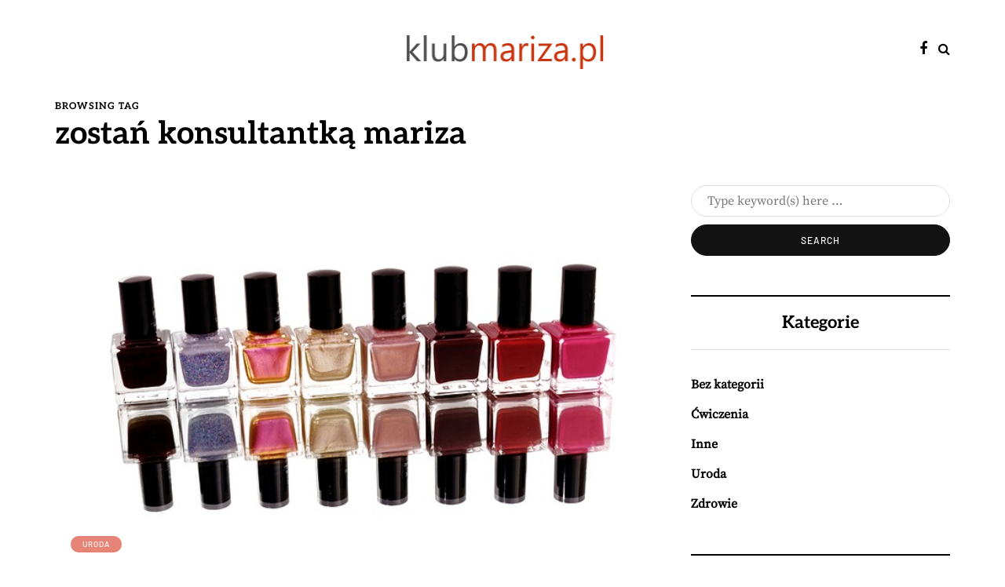

--- FILE ---
content_type: text/html; charset=UTF-8
request_url: https://www.klubmariza.pl/w-temacie/zostan-konsultantka-mariza/
body_size: 18346
content:
<!DOCTYPE html>
<html lang="pl-PL">
<head>
<meta name="viewport" content="width=device-width, initial-scale=1.0" />
<meta charset="UTF-8" />
<link rel="profile" href="https://gmpg.org/xfn/11" />
<link rel="pingback" href="https://www.klubmariza.pl/xmlrpc.php" />
  <meta name='robots' content='index, follow, max-image-preview:large, max-snippet:-1, max-video-preview:-1' />
	<style>img:is([sizes="auto" i], [sizes^="auto," i]) { contain-intrinsic-size: 3000px 1500px }</style>
	
	<!-- This site is optimized with the Yoast SEO plugin v26.4 - https://yoast.com/wordpress/plugins/seo/ -->
	<title>zostań konsultantką mariza - Salon kosmetyczny Wrocław</title>
	<link rel="canonical" href="https://www.klubmariza.pl/w-temacie/zostan-konsultantka-mariza/" />
	<meta property="og:locale" content="pl_PL" />
	<meta property="og:type" content="article" />
	<meta property="og:title" content="zostań konsultantką mariza - Salon kosmetyczny Wrocław" />
	<meta property="og:url" content="https://www.klubmariza.pl/w-temacie/zostan-konsultantka-mariza/" />
	<meta property="og:site_name" content="Salon kosmetyczny Wrocław" />
	<meta name="twitter:card" content="summary_large_image" />
	<script type="application/ld+json" class="yoast-schema-graph">{"@context":"https://schema.org","@graph":[{"@type":"CollectionPage","@id":"https://www.klubmariza.pl/w-temacie/zostan-konsultantka-mariza/","url":"https://www.klubmariza.pl/w-temacie/zostan-konsultantka-mariza/","name":"zostań konsultantką mariza - Salon kosmetyczny Wrocław","isPartOf":{"@id":"https://www.klubmariza.pl/#website"},"primaryImageOfPage":{"@id":"https://www.klubmariza.pl/w-temacie/zostan-konsultantka-mariza/#primaryimage"},"image":{"@id":"https://www.klubmariza.pl/w-temacie/zostan-konsultantka-mariza/#primaryimage"},"thumbnailUrl":"https://www.klubmariza.pl/wp-content/uploads/2018/11/kosmetyki_1542470631.jpg","breadcrumb":{"@id":"https://www.klubmariza.pl/w-temacie/zostan-konsultantka-mariza/#breadcrumb"},"inLanguage":"pl-PL"},{"@type":"ImageObject","inLanguage":"pl-PL","@id":"https://www.klubmariza.pl/w-temacie/zostan-konsultantka-mariza/#primaryimage","url":"https://www.klubmariza.pl/wp-content/uploads/2018/11/kosmetyki_1542470631.jpg","contentUrl":"https://www.klubmariza.pl/wp-content/uploads/2018/11/kosmetyki_1542470631.jpg","width":640,"height":426,"caption":"Bru-nO / Pixabay"},{"@type":"BreadcrumbList","@id":"https://www.klubmariza.pl/w-temacie/zostan-konsultantka-mariza/#breadcrumb","itemListElement":[{"@type":"ListItem","position":1,"name":"Strona główna","item":"https://www.klubmariza.pl/"},{"@type":"ListItem","position":2,"name":"zostań konsultantką mariza"}]},{"@type":"WebSite","@id":"https://www.klubmariza.pl/#website","url":"https://www.klubmariza.pl/","name":"Salon kosmetyczny Wrocław","description":"klub mariza kosmetyki - logowanie","potentialAction":[{"@type":"SearchAction","target":{"@type":"EntryPoint","urlTemplate":"https://www.klubmariza.pl/?s={search_term_string}"},"query-input":{"@type":"PropertyValueSpecification","valueRequired":true,"valueName":"search_term_string"}}],"inLanguage":"pl-PL"}]}</script>
	<!-- / Yoast SEO plugin. -->


<link rel="alternate" type="application/rss+xml" title="Salon kosmetyczny Wrocław &raquo; Kanał z wpisami" href="https://www.klubmariza.pl/feed/" />
<link rel="alternate" type="application/rss+xml" title="Salon kosmetyczny Wrocław &raquo; Kanał z komentarzami" href="https://www.klubmariza.pl/comments/feed/" />
<link rel="alternate" type="application/rss+xml" title="Salon kosmetyczny Wrocław &raquo; Kanał z wpisami otagowanymi jako zostań konsultantką mariza" href="https://www.klubmariza.pl/w-temacie/zostan-konsultantka-mariza/feed/" />
<script type="text/javascript">
/* <![CDATA[ */
window._wpemojiSettings = {"baseUrl":"https:\/\/s.w.org\/images\/core\/emoji\/16.0.1\/72x72\/","ext":".png","svgUrl":"https:\/\/s.w.org\/images\/core\/emoji\/16.0.1\/svg\/","svgExt":".svg","source":{"concatemoji":"https:\/\/www.klubmariza.pl\/wp-includes\/js\/wp-emoji-release.min.js?ver=6.8.3"}};
/*! This file is auto-generated */
!function(s,n){var o,i,e;function c(e){try{var t={supportTests:e,timestamp:(new Date).valueOf()};sessionStorage.setItem(o,JSON.stringify(t))}catch(e){}}function p(e,t,n){e.clearRect(0,0,e.canvas.width,e.canvas.height),e.fillText(t,0,0);var t=new Uint32Array(e.getImageData(0,0,e.canvas.width,e.canvas.height).data),a=(e.clearRect(0,0,e.canvas.width,e.canvas.height),e.fillText(n,0,0),new Uint32Array(e.getImageData(0,0,e.canvas.width,e.canvas.height).data));return t.every(function(e,t){return e===a[t]})}function u(e,t){e.clearRect(0,0,e.canvas.width,e.canvas.height),e.fillText(t,0,0);for(var n=e.getImageData(16,16,1,1),a=0;a<n.data.length;a++)if(0!==n.data[a])return!1;return!0}function f(e,t,n,a){switch(t){case"flag":return n(e,"\ud83c\udff3\ufe0f\u200d\u26a7\ufe0f","\ud83c\udff3\ufe0f\u200b\u26a7\ufe0f")?!1:!n(e,"\ud83c\udde8\ud83c\uddf6","\ud83c\udde8\u200b\ud83c\uddf6")&&!n(e,"\ud83c\udff4\udb40\udc67\udb40\udc62\udb40\udc65\udb40\udc6e\udb40\udc67\udb40\udc7f","\ud83c\udff4\u200b\udb40\udc67\u200b\udb40\udc62\u200b\udb40\udc65\u200b\udb40\udc6e\u200b\udb40\udc67\u200b\udb40\udc7f");case"emoji":return!a(e,"\ud83e\udedf")}return!1}function g(e,t,n,a){var r="undefined"!=typeof WorkerGlobalScope&&self instanceof WorkerGlobalScope?new OffscreenCanvas(300,150):s.createElement("canvas"),o=r.getContext("2d",{willReadFrequently:!0}),i=(o.textBaseline="top",o.font="600 32px Arial",{});return e.forEach(function(e){i[e]=t(o,e,n,a)}),i}function t(e){var t=s.createElement("script");t.src=e,t.defer=!0,s.head.appendChild(t)}"undefined"!=typeof Promise&&(o="wpEmojiSettingsSupports",i=["flag","emoji"],n.supports={everything:!0,everythingExceptFlag:!0},e=new Promise(function(e){s.addEventListener("DOMContentLoaded",e,{once:!0})}),new Promise(function(t){var n=function(){try{var e=JSON.parse(sessionStorage.getItem(o));if("object"==typeof e&&"number"==typeof e.timestamp&&(new Date).valueOf()<e.timestamp+604800&&"object"==typeof e.supportTests)return e.supportTests}catch(e){}return null}();if(!n){if("undefined"!=typeof Worker&&"undefined"!=typeof OffscreenCanvas&&"undefined"!=typeof URL&&URL.createObjectURL&&"undefined"!=typeof Blob)try{var e="postMessage("+g.toString()+"("+[JSON.stringify(i),f.toString(),p.toString(),u.toString()].join(",")+"));",a=new Blob([e],{type:"text/javascript"}),r=new Worker(URL.createObjectURL(a),{name:"wpTestEmojiSupports"});return void(r.onmessage=function(e){c(n=e.data),r.terminate(),t(n)})}catch(e){}c(n=g(i,f,p,u))}t(n)}).then(function(e){for(var t in e)n.supports[t]=e[t],n.supports.everything=n.supports.everything&&n.supports[t],"flag"!==t&&(n.supports.everythingExceptFlag=n.supports.everythingExceptFlag&&n.supports[t]);n.supports.everythingExceptFlag=n.supports.everythingExceptFlag&&!n.supports.flag,n.DOMReady=!1,n.readyCallback=function(){n.DOMReady=!0}}).then(function(){return e}).then(function(){var e;n.supports.everything||(n.readyCallback(),(e=n.source||{}).concatemoji?t(e.concatemoji):e.wpemoji&&e.twemoji&&(t(e.twemoji),t(e.wpemoji)))}))}((window,document),window._wpemojiSettings);
/* ]]> */
</script>
<style id='wp-emoji-styles-inline-css' type='text/css'>

	img.wp-smiley, img.emoji {
		display: inline !important;
		border: none !important;
		box-shadow: none !important;
		height: 1em !important;
		width: 1em !important;
		margin: 0 0.07em !important;
		vertical-align: -0.1em !important;
		background: none !important;
		padding: 0 !important;
	}
</style>
<link rel="stylesheet" href="https://www.klubmariza.pl/wp-includes/css/dist/block-library/style.min.css?ver=6.8.3">
<style id='classic-theme-styles-inline-css' type='text/css'>
/*! This file is auto-generated */
.wp-block-button__link{color:#fff;background-color:#32373c;border-radius:9999px;box-shadow:none;text-decoration:none;padding:calc(.667em + 2px) calc(1.333em + 2px);font-size:1.125em}.wp-block-file__button{background:#32373c;color:#fff;text-decoration:none}
</style>
<style id='global-styles-inline-css' type='text/css'>
:root{--wp--preset--aspect-ratio--square: 1;--wp--preset--aspect-ratio--4-3: 4/3;--wp--preset--aspect-ratio--3-4: 3/4;--wp--preset--aspect-ratio--3-2: 3/2;--wp--preset--aspect-ratio--2-3: 2/3;--wp--preset--aspect-ratio--16-9: 16/9;--wp--preset--aspect-ratio--9-16: 9/16;--wp--preset--color--black: #000000;--wp--preset--color--cyan-bluish-gray: #abb8c3;--wp--preset--color--white: #ffffff;--wp--preset--color--pale-pink: #f78da7;--wp--preset--color--vivid-red: #cf2e2e;--wp--preset--color--luminous-vivid-orange: #ff6900;--wp--preset--color--luminous-vivid-amber: #fcb900;--wp--preset--color--light-green-cyan: #7bdcb5;--wp--preset--color--vivid-green-cyan: #00d084;--wp--preset--color--pale-cyan-blue: #8ed1fc;--wp--preset--color--vivid-cyan-blue: #0693e3;--wp--preset--color--vivid-purple: #9b51e0;--wp--preset--gradient--vivid-cyan-blue-to-vivid-purple: linear-gradient(135deg,rgba(6,147,227,1) 0%,rgb(155,81,224) 100%);--wp--preset--gradient--light-green-cyan-to-vivid-green-cyan: linear-gradient(135deg,rgb(122,220,180) 0%,rgb(0,208,130) 100%);--wp--preset--gradient--luminous-vivid-amber-to-luminous-vivid-orange: linear-gradient(135deg,rgba(252,185,0,1) 0%,rgba(255,105,0,1) 100%);--wp--preset--gradient--luminous-vivid-orange-to-vivid-red: linear-gradient(135deg,rgba(255,105,0,1) 0%,rgb(207,46,46) 100%);--wp--preset--gradient--very-light-gray-to-cyan-bluish-gray: linear-gradient(135deg,rgb(238,238,238) 0%,rgb(169,184,195) 100%);--wp--preset--gradient--cool-to-warm-spectrum: linear-gradient(135deg,rgb(74,234,220) 0%,rgb(151,120,209) 20%,rgb(207,42,186) 40%,rgb(238,44,130) 60%,rgb(251,105,98) 80%,rgb(254,248,76) 100%);--wp--preset--gradient--blush-light-purple: linear-gradient(135deg,rgb(255,206,236) 0%,rgb(152,150,240) 100%);--wp--preset--gradient--blush-bordeaux: linear-gradient(135deg,rgb(254,205,165) 0%,rgb(254,45,45) 50%,rgb(107,0,62) 100%);--wp--preset--gradient--luminous-dusk: linear-gradient(135deg,rgb(255,203,112) 0%,rgb(199,81,192) 50%,rgb(65,88,208) 100%);--wp--preset--gradient--pale-ocean: linear-gradient(135deg,rgb(255,245,203) 0%,rgb(182,227,212) 50%,rgb(51,167,181) 100%);--wp--preset--gradient--electric-grass: linear-gradient(135deg,rgb(202,248,128) 0%,rgb(113,206,126) 100%);--wp--preset--gradient--midnight: linear-gradient(135deg,rgb(2,3,129) 0%,rgb(40,116,252) 100%);--wp--preset--font-size--small: 13px;--wp--preset--font-size--medium: 20px;--wp--preset--font-size--large: 36px;--wp--preset--font-size--x-large: 42px;--wp--preset--spacing--20: 0.44rem;--wp--preset--spacing--30: 0.67rem;--wp--preset--spacing--40: 1rem;--wp--preset--spacing--50: 1.5rem;--wp--preset--spacing--60: 2.25rem;--wp--preset--spacing--70: 3.38rem;--wp--preset--spacing--80: 5.06rem;--wp--preset--shadow--natural: 6px 6px 9px rgba(0, 0, 0, 0.2);--wp--preset--shadow--deep: 12px 12px 50px rgba(0, 0, 0, 0.4);--wp--preset--shadow--sharp: 6px 6px 0px rgba(0, 0, 0, 0.2);--wp--preset--shadow--outlined: 6px 6px 0px -3px rgba(255, 255, 255, 1), 6px 6px rgba(0, 0, 0, 1);--wp--preset--shadow--crisp: 6px 6px 0px rgba(0, 0, 0, 1);}:where(.is-layout-flex){gap: 0.5em;}:where(.is-layout-grid){gap: 0.5em;}body .is-layout-flex{display: flex;}.is-layout-flex{flex-wrap: wrap;align-items: center;}.is-layout-flex > :is(*, div){margin: 0;}body .is-layout-grid{display: grid;}.is-layout-grid > :is(*, div){margin: 0;}:where(.wp-block-columns.is-layout-flex){gap: 2em;}:where(.wp-block-columns.is-layout-grid){gap: 2em;}:where(.wp-block-post-template.is-layout-flex){gap: 1.25em;}:where(.wp-block-post-template.is-layout-grid){gap: 1.25em;}.has-black-color{color: var(--wp--preset--color--black) !important;}.has-cyan-bluish-gray-color{color: var(--wp--preset--color--cyan-bluish-gray) !important;}.has-white-color{color: var(--wp--preset--color--white) !important;}.has-pale-pink-color{color: var(--wp--preset--color--pale-pink) !important;}.has-vivid-red-color{color: var(--wp--preset--color--vivid-red) !important;}.has-luminous-vivid-orange-color{color: var(--wp--preset--color--luminous-vivid-orange) !important;}.has-luminous-vivid-amber-color{color: var(--wp--preset--color--luminous-vivid-amber) !important;}.has-light-green-cyan-color{color: var(--wp--preset--color--light-green-cyan) !important;}.has-vivid-green-cyan-color{color: var(--wp--preset--color--vivid-green-cyan) !important;}.has-pale-cyan-blue-color{color: var(--wp--preset--color--pale-cyan-blue) !important;}.has-vivid-cyan-blue-color{color: var(--wp--preset--color--vivid-cyan-blue) !important;}.has-vivid-purple-color{color: var(--wp--preset--color--vivid-purple) !important;}.has-black-background-color{background-color: var(--wp--preset--color--black) !important;}.has-cyan-bluish-gray-background-color{background-color: var(--wp--preset--color--cyan-bluish-gray) !important;}.has-white-background-color{background-color: var(--wp--preset--color--white) !important;}.has-pale-pink-background-color{background-color: var(--wp--preset--color--pale-pink) !important;}.has-vivid-red-background-color{background-color: var(--wp--preset--color--vivid-red) !important;}.has-luminous-vivid-orange-background-color{background-color: var(--wp--preset--color--luminous-vivid-orange) !important;}.has-luminous-vivid-amber-background-color{background-color: var(--wp--preset--color--luminous-vivid-amber) !important;}.has-light-green-cyan-background-color{background-color: var(--wp--preset--color--light-green-cyan) !important;}.has-vivid-green-cyan-background-color{background-color: var(--wp--preset--color--vivid-green-cyan) !important;}.has-pale-cyan-blue-background-color{background-color: var(--wp--preset--color--pale-cyan-blue) !important;}.has-vivid-cyan-blue-background-color{background-color: var(--wp--preset--color--vivid-cyan-blue) !important;}.has-vivid-purple-background-color{background-color: var(--wp--preset--color--vivid-purple) !important;}.has-black-border-color{border-color: var(--wp--preset--color--black) !important;}.has-cyan-bluish-gray-border-color{border-color: var(--wp--preset--color--cyan-bluish-gray) !important;}.has-white-border-color{border-color: var(--wp--preset--color--white) !important;}.has-pale-pink-border-color{border-color: var(--wp--preset--color--pale-pink) !important;}.has-vivid-red-border-color{border-color: var(--wp--preset--color--vivid-red) !important;}.has-luminous-vivid-orange-border-color{border-color: var(--wp--preset--color--luminous-vivid-orange) !important;}.has-luminous-vivid-amber-border-color{border-color: var(--wp--preset--color--luminous-vivid-amber) !important;}.has-light-green-cyan-border-color{border-color: var(--wp--preset--color--light-green-cyan) !important;}.has-vivid-green-cyan-border-color{border-color: var(--wp--preset--color--vivid-green-cyan) !important;}.has-pale-cyan-blue-border-color{border-color: var(--wp--preset--color--pale-cyan-blue) !important;}.has-vivid-cyan-blue-border-color{border-color: var(--wp--preset--color--vivid-cyan-blue) !important;}.has-vivid-purple-border-color{border-color: var(--wp--preset--color--vivid-purple) !important;}.has-vivid-cyan-blue-to-vivid-purple-gradient-background{background: var(--wp--preset--gradient--vivid-cyan-blue-to-vivid-purple) !important;}.has-light-green-cyan-to-vivid-green-cyan-gradient-background{background: var(--wp--preset--gradient--light-green-cyan-to-vivid-green-cyan) !important;}.has-luminous-vivid-amber-to-luminous-vivid-orange-gradient-background{background: var(--wp--preset--gradient--luminous-vivid-amber-to-luminous-vivid-orange) !important;}.has-luminous-vivid-orange-to-vivid-red-gradient-background{background: var(--wp--preset--gradient--luminous-vivid-orange-to-vivid-red) !important;}.has-very-light-gray-to-cyan-bluish-gray-gradient-background{background: var(--wp--preset--gradient--very-light-gray-to-cyan-bluish-gray) !important;}.has-cool-to-warm-spectrum-gradient-background{background: var(--wp--preset--gradient--cool-to-warm-spectrum) !important;}.has-blush-light-purple-gradient-background{background: var(--wp--preset--gradient--blush-light-purple) !important;}.has-blush-bordeaux-gradient-background{background: var(--wp--preset--gradient--blush-bordeaux) !important;}.has-luminous-dusk-gradient-background{background: var(--wp--preset--gradient--luminous-dusk) !important;}.has-pale-ocean-gradient-background{background: var(--wp--preset--gradient--pale-ocean) !important;}.has-electric-grass-gradient-background{background: var(--wp--preset--gradient--electric-grass) !important;}.has-midnight-gradient-background{background: var(--wp--preset--gradient--midnight) !important;}.has-small-font-size{font-size: var(--wp--preset--font-size--small) !important;}.has-medium-font-size{font-size: var(--wp--preset--font-size--medium) !important;}.has-large-font-size{font-size: var(--wp--preset--font-size--large) !important;}.has-x-large-font-size{font-size: var(--wp--preset--font-size--x-large) !important;}
:where(.wp-block-post-template.is-layout-flex){gap: 1.25em;}:where(.wp-block-post-template.is-layout-grid){gap: 1.25em;}
:where(.wp-block-columns.is-layout-flex){gap: 2em;}:where(.wp-block-columns.is-layout-grid){gap: 2em;}
:root :where(.wp-block-pullquote){font-size: 1.5em;line-height: 1.6;}
</style>
<link rel="stylesheet" href="https://www.klubmariza.pl/wp-content/plugins/post-slider-wd/css/wdps_frontend.css?ver=1.0.56">
<link rel="stylesheet" href="https://www.klubmariza.pl/wp-content/plugins/post-slider-wd/css/wdps_effects.css?ver=1.0.56">
<link rel="stylesheet" href="https://www.klubmariza.pl/wp-content/plugins/post-slider-wd/css/font-awesome/font-awesome.css?ver=4.6.3">
<link rel="stylesheet" href="https://www.klubmariza.pl/wp-content/plugins/easy-table-of-contents/assets/css/screen.min.css?ver=2.0.78">
<style id='ez-toc-inline-css' type='text/css'>
div#ez-toc-container .ez-toc-title {font-size: 120%;}div#ez-toc-container .ez-toc-title {font-weight: 500;}div#ez-toc-container ul li , div#ez-toc-container ul li a {font-size: 95%;}div#ez-toc-container ul li , div#ez-toc-container ul li a {font-weight: 500;}div#ez-toc-container nav ul ul li {font-size: 90%;}.ez-toc-box-title {font-weight: bold; margin-bottom: 10px; text-align: center; text-transform: uppercase; letter-spacing: 1px; color: #666; padding-bottom: 5px;position:absolute;top:-4%;left:5%;background-color: inherit;transition: top 0.3s ease;}.ez-toc-box-title.toc-closed {top:-25%;}
.ez-toc-container-direction {direction: ltr;}.ez-toc-counter ul{counter-reset: item ;}.ez-toc-counter nav ul li a::before {content: counters(item, '.', decimal) '. ';display: inline-block;counter-increment: item;flex-grow: 0;flex-shrink: 0;margin-right: .2em; float: left; }.ez-toc-widget-direction {direction: ltr;}.ez-toc-widget-container ul{counter-reset: item ;}.ez-toc-widget-container nav ul li a::before {content: counters(item, '.', decimal) '. ';display: inline-block;counter-increment: item;flex-grow: 0;flex-shrink: 0;margin-right: .2em; float: left; }
</style>
<link rel="stylesheet" href="https://www.klubmariza.pl/wp-content/themes/davenport/css/bootstrap.css?ver=6.8.3">
<link rel="stylesheet" href="https://www.klubmariza.pl/wp-content/themes/davenport/style.css?ver=6.8.3">
<link rel="stylesheet" href="https://www.klubmariza.pl/wp-content/themes/davenport-child/style.css?ver=6.8.3">
<link rel="stylesheet" href="https://www.klubmariza.pl/wp-content/themes/davenport/js/owl-carousel/owl.carousel.css?ver=6.8.3">
<link rel="stylesheet" href="https://www.klubmariza.pl/wp-content/themes/davenport-child/style.css?ver=1.0.2">
<link rel="stylesheet" href="https://www.klubmariza.pl/wp-content/themes/davenport/responsive.css?ver=all">
<link rel="stylesheet" href="https://www.klubmariza.pl/wp-content/themes/davenport/css/animations.css?ver=6.8.3">
<link rel="stylesheet" href="https://www.klubmariza.pl/wp-content/themes/davenport/css/font-awesome.css?ver=6.8.3">
<link rel="stylesheet" href="https://www.klubmariza.pl/wp-content/themes/davenport/js/select2/select2.css?ver=6.8.3">
<link rel="stylesheet" href="https://www.klubmariza.pl/wp-content/themes/davenport/css/idangerous.swiper.css?ver=6.8.3">
<link rel="stylesheet" href="https://www.klubmariza.pl/wp-content/themes/davenport/js/aos/aos.css?ver=6.8.3">
<link rel="stylesheet" href="https://www.klubmariza.pl/wp-includes/css/dashicons.min.css?ver=6.8.3">
<link rel="stylesheet" href="https://www.klubmariza.pl/wp-includes/js/thickbox/thickbox.css?ver=6.8.3">
<link rel="stylesheet" href="https://www.klubmariza.pl/wp-content/themes/davenport/inc/modules/mega-menu/css/mega-menu.css?ver=6.8.3">
<link rel="stylesheet" href="https://www.klubmariza.pl/wp-content/themes/davenport/inc/modules/mega-menu/css/mega-menu-responsive.css?ver=6.8.3">
<link rel="stylesheet" href="https://www.klubmariza.pl/wp-content/plugins/advanced-random-posts-widget/assets/css/arpw-frontend.css?ver=6.8.3">
<link rel="stylesheet" href="https://www.klubmariza.pl/wp-content/plugins/wp-pagenavi/pagenavi-css.css?ver=2.70">
<link rel="stylesheet" href="https://www.klubmariza.pl/wp-content/uploads/style-cache-.css?ver=1743236463.4593">
<script type="text/javascript" src="https://www.klubmariza.pl/wp-includes/js/jquery/jquery.min.js?ver=3.7.1" id="jquery-core-js"></script>
<script type="text/javascript" src="https://www.klubmariza.pl/wp-includes/js/jquery/jquery-migrate.min.js?ver=3.4.1" id="jquery-migrate-js"></script>
<script type="text/javascript" src="https://www.klubmariza.pl/wp-content/plugins/post-slider-wd/js/jquery.mobile.js?ver=1.0.56" id="wdps_jquery_mobile-js"></script>
<script type="text/javascript" src="https://www.klubmariza.pl/wp-content/plugins/post-slider-wd/js/wdps_frontend.js?ver=1.0.56" id="wdps_frontend-js"></script>
<script type="text/javascript" src="https://www.klubmariza.pl/wp-content/uploads/js-cache-.js?ver=1743236463.4604" id="js-cache--js"></script>
<link rel="https://api.w.org/" href="https://www.klubmariza.pl/wp-json/" /><link rel="alternate" title="JSON" type="application/json" href="https://www.klubmariza.pl/wp-json/wp/v2/tags/67" /><link rel="EditURI" type="application/rsd+xml" title="RSD" href="https://www.klubmariza.pl/xmlrpc.php?rsd" />
<meta name="generator" content="WordPress 6.8.3" />

		<!-- GA Google Analytics @ https://m0n.co/ga -->
		<script async src="https://www.googletagmanager.com/gtag/js?id=UA-101179247-87"></script>
		<script>
			window.dataLayer = window.dataLayer || [];
			function gtag(){dataLayer.push(arguments);}
			gtag('js', new Date());
			gtag('config', 'UA-101179247-87');
		</script>

	<!-- Analytics by WP Statistics - https://wp-statistics.com -->
<style type="text/css">.recentcomments a{display:inline !important;padding:0 !important;margin:0 !important;}</style><style id="kirki-inline-styles">{font-family:Barlow;font-size:16px;font-weight:500;color:#000000;}/* cyrillic-ext */
@font-face {
  font-family: 'Cormorant Garamond';
  font-style: normal;
  font-weight: 400;
  font-display: swap;
  src: url(https://www.klubmariza.pl/wp-content/fonts/cormorant-garamond/co3umX5slCNuHLi8bLeY9MK7whWMhyjypVO7abI26QOD_v86KnnOiss4.woff2) format('woff2');
  unicode-range: U+0460-052F, U+1C80-1C8A, U+20B4, U+2DE0-2DFF, U+A640-A69F, U+FE2E-FE2F;
}
/* cyrillic */
@font-face {
  font-family: 'Cormorant Garamond';
  font-style: normal;
  font-weight: 400;
  font-display: swap;
  src: url(https://www.klubmariza.pl/wp-content/fonts/cormorant-garamond/co3umX5slCNuHLi8bLeY9MK7whWMhyjypVO7abI26QOD_v86KnDOiss4.woff2) format('woff2');
  unicode-range: U+0301, U+0400-045F, U+0490-0491, U+04B0-04B1, U+2116;
}
/* vietnamese */
@font-face {
  font-family: 'Cormorant Garamond';
  font-style: normal;
  font-weight: 400;
  font-display: swap;
  src: url(https://www.klubmariza.pl/wp-content/fonts/cormorant-garamond/co3umX5slCNuHLi8bLeY9MK7whWMhyjypVO7abI26QOD_v86KnvOiss4.woff2) format('woff2');
  unicode-range: U+0102-0103, U+0110-0111, U+0128-0129, U+0168-0169, U+01A0-01A1, U+01AF-01B0, U+0300-0301, U+0303-0304, U+0308-0309, U+0323, U+0329, U+1EA0-1EF9, U+20AB;
}
/* latin-ext */
@font-face {
  font-family: 'Cormorant Garamond';
  font-style: normal;
  font-weight: 400;
  font-display: swap;
  src: url(https://www.klubmariza.pl/wp-content/fonts/cormorant-garamond/co3umX5slCNuHLi8bLeY9MK7whWMhyjypVO7abI26QOD_v86KnrOiss4.woff2) format('woff2');
  unicode-range: U+0100-02BA, U+02BD-02C5, U+02C7-02CC, U+02CE-02D7, U+02DD-02FF, U+0304, U+0308, U+0329, U+1D00-1DBF, U+1E00-1E9F, U+1EF2-1EFF, U+2020, U+20A0-20AB, U+20AD-20C0, U+2113, U+2C60-2C7F, U+A720-A7FF;
}
/* latin */
@font-face {
  font-family: 'Cormorant Garamond';
  font-style: normal;
  font-weight: 400;
  font-display: swap;
  src: url(https://www.klubmariza.pl/wp-content/fonts/cormorant-garamond/co3umX5slCNuHLi8bLeY9MK7whWMhyjypVO7abI26QOD_v86KnTOig.woff2) format('woff2');
  unicode-range: U+0000-00FF, U+0131, U+0152-0153, U+02BB-02BC, U+02C6, U+02DA, U+02DC, U+0304, U+0308, U+0329, U+2000-206F, U+20AC, U+2122, U+2191, U+2193, U+2212, U+2215, U+FEFF, U+FFFD;
}/* vietnamese */
@font-face {
  font-family: 'Aleo';
  font-style: normal;
  font-weight: 700;
  font-display: swap;
  src: url(https://www.klubmariza.pl/wp-content/fonts/aleo/c4m61nF8G8_s6gHhIOX0IYBo_KKQHVP1Fo8aCA.woff2) format('woff2');
  unicode-range: U+0102-0103, U+0110-0111, U+0128-0129, U+0168-0169, U+01A0-01A1, U+01AF-01B0, U+0300-0301, U+0303-0304, U+0308-0309, U+0323, U+0329, U+1EA0-1EF9, U+20AB;
}
/* latin-ext */
@font-face {
  font-family: 'Aleo';
  font-style: normal;
  font-weight: 700;
  font-display: swap;
  src: url(https://www.klubmariza.pl/wp-content/fonts/aleo/c4m61nF8G8_s6gHhIOX0IYBo_KKQHVP0Fo8aCA.woff2) format('woff2');
  unicode-range: U+0100-02BA, U+02BD-02C5, U+02C7-02CC, U+02CE-02D7, U+02DD-02FF, U+0304, U+0308, U+0329, U+1D00-1DBF, U+1E00-1E9F, U+1EF2-1EFF, U+2020, U+20A0-20AB, U+20AD-20C0, U+2113, U+2C60-2C7F, U+A720-A7FF;
}
/* latin */
@font-face {
  font-family: 'Aleo';
  font-style: normal;
  font-weight: 700;
  font-display: swap;
  src: url(https://www.klubmariza.pl/wp-content/fonts/aleo/c4m61nF8G8_s6gHhIOX0IYBo_KKQHVP6Fo8.woff2) format('woff2');
  unicode-range: U+0000-00FF, U+0131, U+0152-0153, U+02BB-02BC, U+02C6, U+02DA, U+02DC, U+0304, U+0308, U+0329, U+2000-206F, U+20AC, U+2122, U+2191, U+2193, U+2212, U+2215, U+FEFF, U+FFFD;
}/* cyrillic-ext */
@font-face {
  font-family: 'Source Serif Pro';
  font-style: normal;
  font-weight: 400;
  font-display: swap;
  src: url(https://www.klubmariza.pl/wp-content/fonts/source-serif-pro/neIQzD-0qpwxpaWvjeD0X88SAOeauXk-oBOL.woff2) format('woff2');
  unicode-range: U+0460-052F, U+1C80-1C8A, U+20B4, U+2DE0-2DFF, U+A640-A69F, U+FE2E-FE2F;
}
/* cyrillic */
@font-face {
  font-family: 'Source Serif Pro';
  font-style: normal;
  font-weight: 400;
  font-display: swap;
  src: url(https://www.klubmariza.pl/wp-content/fonts/source-serif-pro/neIQzD-0qpwxpaWvjeD0X88SAOeauXA-oBOL.woff2) format('woff2');
  unicode-range: U+0301, U+0400-045F, U+0490-0491, U+04B0-04B1, U+2116;
}
/* greek */
@font-face {
  font-family: 'Source Serif Pro';
  font-style: normal;
  font-weight: 400;
  font-display: swap;
  src: url(https://www.klubmariza.pl/wp-content/fonts/source-serif-pro/neIQzD-0qpwxpaWvjeD0X88SAOeauXc-oBOL.woff2) format('woff2');
  unicode-range: U+0370-0377, U+037A-037F, U+0384-038A, U+038C, U+038E-03A1, U+03A3-03FF;
}
/* vietnamese */
@font-face {
  font-family: 'Source Serif Pro';
  font-style: normal;
  font-weight: 400;
  font-display: swap;
  src: url(https://www.klubmariza.pl/wp-content/fonts/source-serif-pro/neIQzD-0qpwxpaWvjeD0X88SAOeauXs-oBOL.woff2) format('woff2');
  unicode-range: U+0102-0103, U+0110-0111, U+0128-0129, U+0168-0169, U+01A0-01A1, U+01AF-01B0, U+0300-0301, U+0303-0304, U+0308-0309, U+0323, U+0329, U+1EA0-1EF9, U+20AB;
}
/* latin-ext */
@font-face {
  font-family: 'Source Serif Pro';
  font-style: normal;
  font-weight: 400;
  font-display: swap;
  src: url(https://www.klubmariza.pl/wp-content/fonts/source-serif-pro/neIQzD-0qpwxpaWvjeD0X88SAOeauXo-oBOL.woff2) format('woff2');
  unicode-range: U+0100-02BA, U+02BD-02C5, U+02C7-02CC, U+02CE-02D7, U+02DD-02FF, U+0304, U+0308, U+0329, U+1D00-1DBF, U+1E00-1E9F, U+1EF2-1EFF, U+2020, U+20A0-20AB, U+20AD-20C0, U+2113, U+2C60-2C7F, U+A720-A7FF;
}
/* latin */
@font-face {
  font-family: 'Source Serif Pro';
  font-style: normal;
  font-weight: 400;
  font-display: swap;
  src: url(https://www.klubmariza.pl/wp-content/fonts/source-serif-pro/neIQzD-0qpwxpaWvjeD0X88SAOeauXQ-oA.woff2) format('woff2');
  unicode-range: U+0000-00FF, U+0131, U+0152-0153, U+02BB-02BC, U+02C6, U+02DA, U+02DC, U+0304, U+0308, U+0329, U+2000-206F, U+20AC, U+2122, U+2191, U+2193, U+2212, U+2215, U+FEFF, U+FFFD;
}/* vietnamese */
@font-face {
  font-family: 'Barlow';
  font-style: normal;
  font-weight: 500;
  font-display: swap;
  src: url(https://www.klubmariza.pl/wp-content/fonts/barlow/7cHqv4kjgoGqM7E3_-gs6FospT4.woff2) format('woff2');
  unicode-range: U+0102-0103, U+0110-0111, U+0128-0129, U+0168-0169, U+01A0-01A1, U+01AF-01B0, U+0300-0301, U+0303-0304, U+0308-0309, U+0323, U+0329, U+1EA0-1EF9, U+20AB;
}
/* latin-ext */
@font-face {
  font-family: 'Barlow';
  font-style: normal;
  font-weight: 500;
  font-display: swap;
  src: url(https://www.klubmariza.pl/wp-content/fonts/barlow/7cHqv4kjgoGqM7E3_-gs6VospT4.woff2) format('woff2');
  unicode-range: U+0100-02BA, U+02BD-02C5, U+02C7-02CC, U+02CE-02D7, U+02DD-02FF, U+0304, U+0308, U+0329, U+1D00-1DBF, U+1E00-1E9F, U+1EF2-1EFF, U+2020, U+20A0-20AB, U+20AD-20C0, U+2113, U+2C60-2C7F, U+A720-A7FF;
}
/* latin */
@font-face {
  font-family: 'Barlow';
  font-style: normal;
  font-weight: 500;
  font-display: swap;
  src: url(https://www.klubmariza.pl/wp-content/fonts/barlow/7cHqv4kjgoGqM7E3_-gs51os.woff2) format('woff2');
  unicode-range: U+0000-00FF, U+0131, U+0152-0153, U+02BB-02BC, U+02C6, U+02DA, U+02DC, U+0304, U+0308, U+0329, U+2000-206F, U+20AC, U+2122, U+2191, U+2193, U+2212, U+2215, U+FEFF, U+FFFD;
}/* cyrillic-ext */
@font-face {
  font-family: 'Cormorant Garamond';
  font-style: normal;
  font-weight: 400;
  font-display: swap;
  src: url(https://www.klubmariza.pl/wp-content/fonts/cormorant-garamond/co3umX5slCNuHLi8bLeY9MK7whWMhyjypVO7abI26QOD_v86KnnOiss4.woff2) format('woff2');
  unicode-range: U+0460-052F, U+1C80-1C8A, U+20B4, U+2DE0-2DFF, U+A640-A69F, U+FE2E-FE2F;
}
/* cyrillic */
@font-face {
  font-family: 'Cormorant Garamond';
  font-style: normal;
  font-weight: 400;
  font-display: swap;
  src: url(https://www.klubmariza.pl/wp-content/fonts/cormorant-garamond/co3umX5slCNuHLi8bLeY9MK7whWMhyjypVO7abI26QOD_v86KnDOiss4.woff2) format('woff2');
  unicode-range: U+0301, U+0400-045F, U+0490-0491, U+04B0-04B1, U+2116;
}
/* vietnamese */
@font-face {
  font-family: 'Cormorant Garamond';
  font-style: normal;
  font-weight: 400;
  font-display: swap;
  src: url(https://www.klubmariza.pl/wp-content/fonts/cormorant-garamond/co3umX5slCNuHLi8bLeY9MK7whWMhyjypVO7abI26QOD_v86KnvOiss4.woff2) format('woff2');
  unicode-range: U+0102-0103, U+0110-0111, U+0128-0129, U+0168-0169, U+01A0-01A1, U+01AF-01B0, U+0300-0301, U+0303-0304, U+0308-0309, U+0323, U+0329, U+1EA0-1EF9, U+20AB;
}
/* latin-ext */
@font-face {
  font-family: 'Cormorant Garamond';
  font-style: normal;
  font-weight: 400;
  font-display: swap;
  src: url(https://www.klubmariza.pl/wp-content/fonts/cormorant-garamond/co3umX5slCNuHLi8bLeY9MK7whWMhyjypVO7abI26QOD_v86KnrOiss4.woff2) format('woff2');
  unicode-range: U+0100-02BA, U+02BD-02C5, U+02C7-02CC, U+02CE-02D7, U+02DD-02FF, U+0304, U+0308, U+0329, U+1D00-1DBF, U+1E00-1E9F, U+1EF2-1EFF, U+2020, U+20A0-20AB, U+20AD-20C0, U+2113, U+2C60-2C7F, U+A720-A7FF;
}
/* latin */
@font-face {
  font-family: 'Cormorant Garamond';
  font-style: normal;
  font-weight: 400;
  font-display: swap;
  src: url(https://www.klubmariza.pl/wp-content/fonts/cormorant-garamond/co3umX5slCNuHLi8bLeY9MK7whWMhyjypVO7abI26QOD_v86KnTOig.woff2) format('woff2');
  unicode-range: U+0000-00FF, U+0131, U+0152-0153, U+02BB-02BC, U+02C6, U+02DA, U+02DC, U+0304, U+0308, U+0329, U+2000-206F, U+20AC, U+2122, U+2191, U+2193, U+2212, U+2215, U+FEFF, U+FFFD;
}/* vietnamese */
@font-face {
  font-family: 'Aleo';
  font-style: normal;
  font-weight: 700;
  font-display: swap;
  src: url(https://www.klubmariza.pl/wp-content/fonts/aleo/c4m61nF8G8_s6gHhIOX0IYBo_KKQHVP1Fo8aCA.woff2) format('woff2');
  unicode-range: U+0102-0103, U+0110-0111, U+0128-0129, U+0168-0169, U+01A0-01A1, U+01AF-01B0, U+0300-0301, U+0303-0304, U+0308-0309, U+0323, U+0329, U+1EA0-1EF9, U+20AB;
}
/* latin-ext */
@font-face {
  font-family: 'Aleo';
  font-style: normal;
  font-weight: 700;
  font-display: swap;
  src: url(https://www.klubmariza.pl/wp-content/fonts/aleo/c4m61nF8G8_s6gHhIOX0IYBo_KKQHVP0Fo8aCA.woff2) format('woff2');
  unicode-range: U+0100-02BA, U+02BD-02C5, U+02C7-02CC, U+02CE-02D7, U+02DD-02FF, U+0304, U+0308, U+0329, U+1D00-1DBF, U+1E00-1E9F, U+1EF2-1EFF, U+2020, U+20A0-20AB, U+20AD-20C0, U+2113, U+2C60-2C7F, U+A720-A7FF;
}
/* latin */
@font-face {
  font-family: 'Aleo';
  font-style: normal;
  font-weight: 700;
  font-display: swap;
  src: url(https://www.klubmariza.pl/wp-content/fonts/aleo/c4m61nF8G8_s6gHhIOX0IYBo_KKQHVP6Fo8.woff2) format('woff2');
  unicode-range: U+0000-00FF, U+0131, U+0152-0153, U+02BB-02BC, U+02C6, U+02DA, U+02DC, U+0304, U+0308, U+0329, U+2000-206F, U+20AC, U+2122, U+2191, U+2193, U+2212, U+2215, U+FEFF, U+FFFD;
}/* cyrillic-ext */
@font-face {
  font-family: 'Source Serif Pro';
  font-style: normal;
  font-weight: 400;
  font-display: swap;
  src: url(https://www.klubmariza.pl/wp-content/fonts/source-serif-pro/neIQzD-0qpwxpaWvjeD0X88SAOeauXk-oBOL.woff2) format('woff2');
  unicode-range: U+0460-052F, U+1C80-1C8A, U+20B4, U+2DE0-2DFF, U+A640-A69F, U+FE2E-FE2F;
}
/* cyrillic */
@font-face {
  font-family: 'Source Serif Pro';
  font-style: normal;
  font-weight: 400;
  font-display: swap;
  src: url(https://www.klubmariza.pl/wp-content/fonts/source-serif-pro/neIQzD-0qpwxpaWvjeD0X88SAOeauXA-oBOL.woff2) format('woff2');
  unicode-range: U+0301, U+0400-045F, U+0490-0491, U+04B0-04B1, U+2116;
}
/* greek */
@font-face {
  font-family: 'Source Serif Pro';
  font-style: normal;
  font-weight: 400;
  font-display: swap;
  src: url(https://www.klubmariza.pl/wp-content/fonts/source-serif-pro/neIQzD-0qpwxpaWvjeD0X88SAOeauXc-oBOL.woff2) format('woff2');
  unicode-range: U+0370-0377, U+037A-037F, U+0384-038A, U+038C, U+038E-03A1, U+03A3-03FF;
}
/* vietnamese */
@font-face {
  font-family: 'Source Serif Pro';
  font-style: normal;
  font-weight: 400;
  font-display: swap;
  src: url(https://www.klubmariza.pl/wp-content/fonts/source-serif-pro/neIQzD-0qpwxpaWvjeD0X88SAOeauXs-oBOL.woff2) format('woff2');
  unicode-range: U+0102-0103, U+0110-0111, U+0128-0129, U+0168-0169, U+01A0-01A1, U+01AF-01B0, U+0300-0301, U+0303-0304, U+0308-0309, U+0323, U+0329, U+1EA0-1EF9, U+20AB;
}
/* latin-ext */
@font-face {
  font-family: 'Source Serif Pro';
  font-style: normal;
  font-weight: 400;
  font-display: swap;
  src: url(https://www.klubmariza.pl/wp-content/fonts/source-serif-pro/neIQzD-0qpwxpaWvjeD0X88SAOeauXo-oBOL.woff2) format('woff2');
  unicode-range: U+0100-02BA, U+02BD-02C5, U+02C7-02CC, U+02CE-02D7, U+02DD-02FF, U+0304, U+0308, U+0329, U+1D00-1DBF, U+1E00-1E9F, U+1EF2-1EFF, U+2020, U+20A0-20AB, U+20AD-20C0, U+2113, U+2C60-2C7F, U+A720-A7FF;
}
/* latin */
@font-face {
  font-family: 'Source Serif Pro';
  font-style: normal;
  font-weight: 400;
  font-display: swap;
  src: url(https://www.klubmariza.pl/wp-content/fonts/source-serif-pro/neIQzD-0qpwxpaWvjeD0X88SAOeauXQ-oA.woff2) format('woff2');
  unicode-range: U+0000-00FF, U+0131, U+0152-0153, U+02BB-02BC, U+02C6, U+02DA, U+02DC, U+0304, U+0308, U+0329, U+2000-206F, U+20AC, U+2122, U+2191, U+2193, U+2212, U+2215, U+FEFF, U+FFFD;
}/* vietnamese */
@font-face {
  font-family: 'Barlow';
  font-style: normal;
  font-weight: 500;
  font-display: swap;
  src: url(https://www.klubmariza.pl/wp-content/fonts/barlow/7cHqv4kjgoGqM7E3_-gs6FospT4.woff2) format('woff2');
  unicode-range: U+0102-0103, U+0110-0111, U+0128-0129, U+0168-0169, U+01A0-01A1, U+01AF-01B0, U+0300-0301, U+0303-0304, U+0308-0309, U+0323, U+0329, U+1EA0-1EF9, U+20AB;
}
/* latin-ext */
@font-face {
  font-family: 'Barlow';
  font-style: normal;
  font-weight: 500;
  font-display: swap;
  src: url(https://www.klubmariza.pl/wp-content/fonts/barlow/7cHqv4kjgoGqM7E3_-gs6VospT4.woff2) format('woff2');
  unicode-range: U+0100-02BA, U+02BD-02C5, U+02C7-02CC, U+02CE-02D7, U+02DD-02FF, U+0304, U+0308, U+0329, U+1D00-1DBF, U+1E00-1E9F, U+1EF2-1EFF, U+2020, U+20A0-20AB, U+20AD-20C0, U+2113, U+2C60-2C7F, U+A720-A7FF;
}
/* latin */
@font-face {
  font-family: 'Barlow';
  font-style: normal;
  font-weight: 500;
  font-display: swap;
  src: url(https://www.klubmariza.pl/wp-content/fonts/barlow/7cHqv4kjgoGqM7E3_-gs51os.woff2) format('woff2');
  unicode-range: U+0000-00FF, U+0131, U+0152-0153, U+02BB-02BC, U+02C6, U+02DA, U+02DC, U+0304, U+0308, U+0329, U+2000-206F, U+20AC, U+2122, U+2191, U+2193, U+2212, U+2215, U+FEFF, U+FFFD;
}/* cyrillic-ext */
@font-face {
  font-family: 'Cormorant Garamond';
  font-style: normal;
  font-weight: 400;
  font-display: swap;
  src: url(https://www.klubmariza.pl/wp-content/fonts/cormorant-garamond/co3umX5slCNuHLi8bLeY9MK7whWMhyjypVO7abI26QOD_v86KnnOiss4.woff2) format('woff2');
  unicode-range: U+0460-052F, U+1C80-1C8A, U+20B4, U+2DE0-2DFF, U+A640-A69F, U+FE2E-FE2F;
}
/* cyrillic */
@font-face {
  font-family: 'Cormorant Garamond';
  font-style: normal;
  font-weight: 400;
  font-display: swap;
  src: url(https://www.klubmariza.pl/wp-content/fonts/cormorant-garamond/co3umX5slCNuHLi8bLeY9MK7whWMhyjypVO7abI26QOD_v86KnDOiss4.woff2) format('woff2');
  unicode-range: U+0301, U+0400-045F, U+0490-0491, U+04B0-04B1, U+2116;
}
/* vietnamese */
@font-face {
  font-family: 'Cormorant Garamond';
  font-style: normal;
  font-weight: 400;
  font-display: swap;
  src: url(https://www.klubmariza.pl/wp-content/fonts/cormorant-garamond/co3umX5slCNuHLi8bLeY9MK7whWMhyjypVO7abI26QOD_v86KnvOiss4.woff2) format('woff2');
  unicode-range: U+0102-0103, U+0110-0111, U+0128-0129, U+0168-0169, U+01A0-01A1, U+01AF-01B0, U+0300-0301, U+0303-0304, U+0308-0309, U+0323, U+0329, U+1EA0-1EF9, U+20AB;
}
/* latin-ext */
@font-face {
  font-family: 'Cormorant Garamond';
  font-style: normal;
  font-weight: 400;
  font-display: swap;
  src: url(https://www.klubmariza.pl/wp-content/fonts/cormorant-garamond/co3umX5slCNuHLi8bLeY9MK7whWMhyjypVO7abI26QOD_v86KnrOiss4.woff2) format('woff2');
  unicode-range: U+0100-02BA, U+02BD-02C5, U+02C7-02CC, U+02CE-02D7, U+02DD-02FF, U+0304, U+0308, U+0329, U+1D00-1DBF, U+1E00-1E9F, U+1EF2-1EFF, U+2020, U+20A0-20AB, U+20AD-20C0, U+2113, U+2C60-2C7F, U+A720-A7FF;
}
/* latin */
@font-face {
  font-family: 'Cormorant Garamond';
  font-style: normal;
  font-weight: 400;
  font-display: swap;
  src: url(https://www.klubmariza.pl/wp-content/fonts/cormorant-garamond/co3umX5slCNuHLi8bLeY9MK7whWMhyjypVO7abI26QOD_v86KnTOig.woff2) format('woff2');
  unicode-range: U+0000-00FF, U+0131, U+0152-0153, U+02BB-02BC, U+02C6, U+02DA, U+02DC, U+0304, U+0308, U+0329, U+2000-206F, U+20AC, U+2122, U+2191, U+2193, U+2212, U+2215, U+FEFF, U+FFFD;
}/* vietnamese */
@font-face {
  font-family: 'Aleo';
  font-style: normal;
  font-weight: 700;
  font-display: swap;
  src: url(https://www.klubmariza.pl/wp-content/fonts/aleo/c4m61nF8G8_s6gHhIOX0IYBo_KKQHVP1Fo8aCA.woff2) format('woff2');
  unicode-range: U+0102-0103, U+0110-0111, U+0128-0129, U+0168-0169, U+01A0-01A1, U+01AF-01B0, U+0300-0301, U+0303-0304, U+0308-0309, U+0323, U+0329, U+1EA0-1EF9, U+20AB;
}
/* latin-ext */
@font-face {
  font-family: 'Aleo';
  font-style: normal;
  font-weight: 700;
  font-display: swap;
  src: url(https://www.klubmariza.pl/wp-content/fonts/aleo/c4m61nF8G8_s6gHhIOX0IYBo_KKQHVP0Fo8aCA.woff2) format('woff2');
  unicode-range: U+0100-02BA, U+02BD-02C5, U+02C7-02CC, U+02CE-02D7, U+02DD-02FF, U+0304, U+0308, U+0329, U+1D00-1DBF, U+1E00-1E9F, U+1EF2-1EFF, U+2020, U+20A0-20AB, U+20AD-20C0, U+2113, U+2C60-2C7F, U+A720-A7FF;
}
/* latin */
@font-face {
  font-family: 'Aleo';
  font-style: normal;
  font-weight: 700;
  font-display: swap;
  src: url(https://www.klubmariza.pl/wp-content/fonts/aleo/c4m61nF8G8_s6gHhIOX0IYBo_KKQHVP6Fo8.woff2) format('woff2');
  unicode-range: U+0000-00FF, U+0131, U+0152-0153, U+02BB-02BC, U+02C6, U+02DA, U+02DC, U+0304, U+0308, U+0329, U+2000-206F, U+20AC, U+2122, U+2191, U+2193, U+2212, U+2215, U+FEFF, U+FFFD;
}/* cyrillic-ext */
@font-face {
  font-family: 'Source Serif Pro';
  font-style: normal;
  font-weight: 400;
  font-display: swap;
  src: url(https://www.klubmariza.pl/wp-content/fonts/source-serif-pro/neIQzD-0qpwxpaWvjeD0X88SAOeauXk-oBOL.woff2) format('woff2');
  unicode-range: U+0460-052F, U+1C80-1C8A, U+20B4, U+2DE0-2DFF, U+A640-A69F, U+FE2E-FE2F;
}
/* cyrillic */
@font-face {
  font-family: 'Source Serif Pro';
  font-style: normal;
  font-weight: 400;
  font-display: swap;
  src: url(https://www.klubmariza.pl/wp-content/fonts/source-serif-pro/neIQzD-0qpwxpaWvjeD0X88SAOeauXA-oBOL.woff2) format('woff2');
  unicode-range: U+0301, U+0400-045F, U+0490-0491, U+04B0-04B1, U+2116;
}
/* greek */
@font-face {
  font-family: 'Source Serif Pro';
  font-style: normal;
  font-weight: 400;
  font-display: swap;
  src: url(https://www.klubmariza.pl/wp-content/fonts/source-serif-pro/neIQzD-0qpwxpaWvjeD0X88SAOeauXc-oBOL.woff2) format('woff2');
  unicode-range: U+0370-0377, U+037A-037F, U+0384-038A, U+038C, U+038E-03A1, U+03A3-03FF;
}
/* vietnamese */
@font-face {
  font-family: 'Source Serif Pro';
  font-style: normal;
  font-weight: 400;
  font-display: swap;
  src: url(https://www.klubmariza.pl/wp-content/fonts/source-serif-pro/neIQzD-0qpwxpaWvjeD0X88SAOeauXs-oBOL.woff2) format('woff2');
  unicode-range: U+0102-0103, U+0110-0111, U+0128-0129, U+0168-0169, U+01A0-01A1, U+01AF-01B0, U+0300-0301, U+0303-0304, U+0308-0309, U+0323, U+0329, U+1EA0-1EF9, U+20AB;
}
/* latin-ext */
@font-face {
  font-family: 'Source Serif Pro';
  font-style: normal;
  font-weight: 400;
  font-display: swap;
  src: url(https://www.klubmariza.pl/wp-content/fonts/source-serif-pro/neIQzD-0qpwxpaWvjeD0X88SAOeauXo-oBOL.woff2) format('woff2');
  unicode-range: U+0100-02BA, U+02BD-02C5, U+02C7-02CC, U+02CE-02D7, U+02DD-02FF, U+0304, U+0308, U+0329, U+1D00-1DBF, U+1E00-1E9F, U+1EF2-1EFF, U+2020, U+20A0-20AB, U+20AD-20C0, U+2113, U+2C60-2C7F, U+A720-A7FF;
}
/* latin */
@font-face {
  font-family: 'Source Serif Pro';
  font-style: normal;
  font-weight: 400;
  font-display: swap;
  src: url(https://www.klubmariza.pl/wp-content/fonts/source-serif-pro/neIQzD-0qpwxpaWvjeD0X88SAOeauXQ-oA.woff2) format('woff2');
  unicode-range: U+0000-00FF, U+0131, U+0152-0153, U+02BB-02BC, U+02C6, U+02DA, U+02DC, U+0304, U+0308, U+0329, U+2000-206F, U+20AC, U+2122, U+2191, U+2193, U+2212, U+2215, U+FEFF, U+FFFD;
}/* vietnamese */
@font-face {
  font-family: 'Barlow';
  font-style: normal;
  font-weight: 500;
  font-display: swap;
  src: url(https://www.klubmariza.pl/wp-content/fonts/barlow/7cHqv4kjgoGqM7E3_-gs6FospT4.woff2) format('woff2');
  unicode-range: U+0102-0103, U+0110-0111, U+0128-0129, U+0168-0169, U+01A0-01A1, U+01AF-01B0, U+0300-0301, U+0303-0304, U+0308-0309, U+0323, U+0329, U+1EA0-1EF9, U+20AB;
}
/* latin-ext */
@font-face {
  font-family: 'Barlow';
  font-style: normal;
  font-weight: 500;
  font-display: swap;
  src: url(https://www.klubmariza.pl/wp-content/fonts/barlow/7cHqv4kjgoGqM7E3_-gs6VospT4.woff2) format('woff2');
  unicode-range: U+0100-02BA, U+02BD-02C5, U+02C7-02CC, U+02CE-02D7, U+02DD-02FF, U+0304, U+0308, U+0329, U+1D00-1DBF, U+1E00-1E9F, U+1EF2-1EFF, U+2020, U+20A0-20AB, U+20AD-20C0, U+2113, U+2C60-2C7F, U+A720-A7FF;
}
/* latin */
@font-face {
  font-family: 'Barlow';
  font-style: normal;
  font-weight: 500;
  font-display: swap;
  src: url(https://www.klubmariza.pl/wp-content/fonts/barlow/7cHqv4kjgoGqM7E3_-gs51os.woff2) format('woff2');
  unicode-range: U+0000-00FF, U+0131, U+0152-0153, U+02BB-02BC, U+02C6, U+02DA, U+02DC, U+0304, U+0308, U+0329, U+2000-206F, U+20AC, U+2122, U+2191, U+2193, U+2212, U+2215, U+FEFF, U+FFFD;
}</style></head>

<body data-rsssl=1 class="archive tag tag-zostan-konsultantka-mariza tag-67 wp-theme-davenport wp-child-theme-davenport-child blog-post-transparent-header-disable blog-slider-enable blog-enable-images-animations blog-enable-sticky-header blog-style-corners-rounded blog-home-block-title-left">



            

<header class="main-header clearfix sticky-header">
<div class="container">
  <div class="row">
    <div class="col-md-12">

      <div class="header-left">
              </div>

      <div class="header-center">
                    <div class="logo">
        <a class="logo-link" href="https://www.klubmariza.pl/"><img src="https://www.klubmariza.pl/wp-content/uploads/2019/05/logo2.png" alt="Salon kosmetyczny Wrocław" class="regular-logo"><img src="https://www.klubmariza.pl/wp-content/uploads/2019/05/logo2.png" alt="Salon kosmetyczny Wrocław" class="light-logo"></a>
                </div>
        
        <div class="header-center-search-form">
      <form method="get" role="search" id="searchform_p" class="searchform" action="https://www.klubmariza.pl/">
	<input type="search" aria-label="Search" class="field" name="s" value="" id="s_p" placeholder="Type keyword(s) here&hellip;" /><input type="submit" class="submit btn" id="searchsubmit_p" value="Search" />
</form>
    </div>
          </div>

      <div class="header-right">
        <div class="social-icons-wrapper"><a href="" target="_blank" class="a-facebook"><i class="fa fa-facebook"></i></a></div>    <div class="search-toggle-wrapper search-header">
      <a class="search-toggle-btn" aria-label="Search toggle"><i class="fa fa-search" aria-hidden="true"></i></a>
    </div>

          </div>
    </div>
  </div>
  
    
    
    </div>
</header>
<div class="content-block">
<div class="container-fluid container-page-item-title" data-style="">
	<div class="row">
		<div class="col-md-12 col-overlay">
			<div class="container">
				<div class="page-item-title-archive page-item-title-single">

			      <p class="page-description">Browsing tag</p><h1 class="page-title">zostań konsultantką mariza</h1>
				</div>
			</div>
		</div>
	</div>
</div>
<div class="container page-container">
	<div class="row">
		<div class="col-md-8">
		<div class="blog-posts-list blog-layout-standard" id="content" role="main">

															
					<div class="blog-post davenport-block davenport-standard-post">
	<article id="post-144" class="post-144 post type-post status-publish format-standard has-post-thumbnail category-uroda tag-katalog-mariza-2019 tag-konsultantka-mariza tag-kosmetyki-mariza-krakow tag-mariza-opinie-praca tag-mariza-rejestracja tag-mariza-strefa tag-mariza-strefa-konsultantki tag-mariza-strona-oficjalna tag-olejek-do-opalania-mariza tag-olejek-mariza tag-strefa-konsultantki-mariza tag-zostan-konsultantka-mariza">
		<div class="davenport-grid-post davenport-grid-large-post davenport-post format-standard"><div class="davenport-post-image-wrapper"><a href="https://www.klubmariza.pl/kosmetyki-mariza-krakow-kosmetyki-naturalne/"><div class="davenport-post-image" data-style="background-image: url(https://www.klubmariza.pl/wp-content/uploads/2018/11/kosmetyki_1542470631.jpg);"></div></a><div class="post-categories"><a href="https://www.klubmariza.pl/kategoria/uroda/">Uroda</a></div></div><div class="davenport-post-details">

    <div class="post-date"><i class="fa fa-calendar-o"></i><time class="entry-date published updated">30 grudnia 2017</time></div>

    <h3 class="post-title entry-title"><a href="https://www.klubmariza.pl/kosmetyki-mariza-krakow-kosmetyki-naturalne/">Kosmetyki MARIZA Kraków - kosmetyki naturalne</a></h3></div><div class="post-excerpt"><p>Kosmetyki MARIZA to marka, która łączy w sobie tradycję i nowoczesność, oferując produkty atrakcyjne dla szerokiego grona klientów. Ich oferta, obejmująca zarówno pielęgnację twarzy, ciała, jak i kosmetyki do makijażu, wyróżnia się wysoką jakością starannie&#8230;</p>
    <div class="post-readmore">
        <a href="https://www.klubmariza.pl/kosmetyki-mariza-krakow-kosmetyki-naturalne/" class="more-link btn">Read more</a>
        <div class="post-details-bottom post-details-bottom-inline">

    <div class="post-info-wrapper">
            
            </div>

        <div class="post-info-share">
      	<div class="post-social-wrapper">
        <div class="post-social-title"><i class="fa fa-share-alt"></i><span class="post-social-title-text">Share</span></div>
        <div class="post-social-frame">
    		<div class="post-social">
    			<a title="Share with Facebook" href="https://www.klubmariza.pl/kosmetyki-mariza-krakow-kosmetyki-naturalne/" data-type="facebook" data-title="Kosmetyki MARIZA Kraków &#8211; kosmetyki naturalne" class="facebook-share"> <i class="fa fa-facebook"></i></a><a title="Tweet this" href="https://www.klubmariza.pl/kosmetyki-mariza-krakow-kosmetyki-naturalne/" data-type="twitter" data-title="Kosmetyki MARIZA Kraków &#8211; kosmetyki naturalne" class="twitter-share"> <i class="fa fa-twitter"></i></a><a title="Share with LinkedIn" href="https://www.klubmariza.pl/kosmetyki-mariza-krakow-kosmetyki-naturalne/" data-type="linkedin" data-title="Kosmetyki MARIZA Kraków &#8211; kosmetyki naturalne" data-image="https://www.klubmariza.pl/wp-content/uploads/2018/11/kosmetyki_1542470631.jpg" class="linkedin-share"> <i class="fa fa-linkedin"></i></a><a title="Pin this" href="https://www.klubmariza.pl/kosmetyki-mariza-krakow-kosmetyki-naturalne/" data-type="pinterest" data-title="Kosmetyki MARIZA Kraków &#8211; kosmetyki naturalne" data-image="https://www.klubmariza.pl/wp-content/uploads/2018/11/kosmetyki_1542470631.jpg" class="pinterest-share"> <i class="fa fa-pinterest"></i></a>    		</div>
        </div>
		<div class="clear"></div>
	</div>
	    </div>
    
</div>
    </div>
    </div>


</div>
	</article>
</div>

				
					<div class="blog-post davenport-block davenport-standard-post">
	<article id="post-141" class="post-141 post type-post status-publish format-standard has-post-thumbnail category-uroda tag-katalog-mariza-2019 tag-mariza-aksamitny-fluid-matujaco-kryjacy tag-mariza-olejek-do-opalania tag-mariza-opinie-praca tag-mariza-piotrkow tag-mariza-praca tag-mariza-strefa tag-mariza-strefa-konsultantki tag-mariza-strona-oficjalna tag-strefa-konsultantki-mariza tag-strefa-mariza tag-zostan-konsultantka-mariza">
		<div class="davenport-grid-post davenport-grid-large-post davenport-post format-standard"><div class="davenport-post-image-wrapper"><a href="https://www.klubmariza.pl/mariza-aksamitny-fluid-matujaco-kryjacy-postaw-na-polskie-kosmetyki/"><div class="davenport-post-image" data-style="background-image: url(https://www.klubmariza.pl/wp-content/uploads/2018/11/uroda_twarz_1542470582.jpg);"></div></a><div class="post-categories"><a href="https://www.klubmariza.pl/kategoria/uroda/">Uroda</a></div></div><div class="davenport-post-details">

    <div class="post-date"><i class="fa fa-calendar-o"></i><time class="entry-date published updated">21 grudnia 2017</time></div>

    <h3 class="post-title entry-title"><a href="https://www.klubmariza.pl/mariza-aksamitny-fluid-matujaco-kryjacy-postaw-na-polskie-kosmetyki/">Mariza aksamitny fluid matująco kryjący. Postaw na polskie kosmetyki</a></h3></div><div class="post-excerpt"><p>Mariza aksamitny fluid matująco kryjący to propozycja, która zyskała uznanie wśród kobiet pragnących perfekcyjnego makijażu. Dzięki lekkiej formule łączy w sobie dobre krycie i matujące właściwości, co czyni go idealnym wyborem na co dzień. W&#8230;</p>
    <div class="post-readmore">
        <a href="https://www.klubmariza.pl/mariza-aksamitny-fluid-matujaco-kryjacy-postaw-na-polskie-kosmetyki/" class="more-link btn">Read more</a>
        <div class="post-details-bottom post-details-bottom-inline">

    <div class="post-info-wrapper">
            
            </div>

        <div class="post-info-share">
      	<div class="post-social-wrapper">
        <div class="post-social-title"><i class="fa fa-share-alt"></i><span class="post-social-title-text">Share</span></div>
        <div class="post-social-frame">
    		<div class="post-social">
    			<a title="Share with Facebook" href="https://www.klubmariza.pl/mariza-aksamitny-fluid-matujaco-kryjacy-postaw-na-polskie-kosmetyki/" data-type="facebook" data-title="Mariza aksamitny fluid matująco kryjący. Postaw na polskie kosmetyki" class="facebook-share"> <i class="fa fa-facebook"></i></a><a title="Tweet this" href="https://www.klubmariza.pl/mariza-aksamitny-fluid-matujaco-kryjacy-postaw-na-polskie-kosmetyki/" data-type="twitter" data-title="Mariza aksamitny fluid matująco kryjący. Postaw na polskie kosmetyki" class="twitter-share"> <i class="fa fa-twitter"></i></a><a title="Share with LinkedIn" href="https://www.klubmariza.pl/mariza-aksamitny-fluid-matujaco-kryjacy-postaw-na-polskie-kosmetyki/" data-type="linkedin" data-title="Mariza aksamitny fluid matująco kryjący. Postaw na polskie kosmetyki" data-image="https://www.klubmariza.pl/wp-content/uploads/2018/11/uroda_twarz_1542470582.jpg" class="linkedin-share"> <i class="fa fa-linkedin"></i></a><a title="Pin this" href="https://www.klubmariza.pl/mariza-aksamitny-fluid-matujaco-kryjacy-postaw-na-polskie-kosmetyki/" data-type="pinterest" data-title="Mariza aksamitny fluid matująco kryjący. Postaw na polskie kosmetyki" data-image="https://www.klubmariza.pl/wp-content/uploads/2018/11/uroda_twarz_1542470582.jpg" class="pinterest-share"> <i class="fa fa-pinterest"></i></a>    		</div>
        </div>
		<div class="clear"></div>
	</div>
	    </div>
    
</div>
    </div>
    </div>


</div>
	</article>
</div>

				
					<div class="blog-post davenport-block davenport-standard-post">
	<article id="post-137" class="post-137 post type-post status-publish format-standard has-post-thumbnail category-uroda tag-katalog-mariza-2019 tag-konsultantka-mariza tag-kosmetyki-mariza-krakow tag-mariza-aksamitny-fluid-matujaco-kryjacy tag-mariza-katalog tag-mariza-katalog-1-2019 tag-mariza-olejek-do-opalania tag-mariza-praca tag-mariza-strefa-konsultantki tag-olejek-do-opalania-mariza tag-stref-konsultantki tag-zostan-konsultantka-mariza">
		<div class="davenport-grid-post davenport-grid-large-post davenport-post format-standard"><div class="davenport-post-image-wrapper"><a href="https://www.klubmariza.pl/mariza-praca-dla-kazdego-zostan-konsultantka-wspolpraca-sie-oplaca-strefa-mariza-katalog/"><div class="davenport-post-image" data-style="background-image: url(https://www.klubmariza.pl/wp-content/uploads/2018/11/uroda_1542470483.jpg);"></div></a><div class="post-categories"><a href="https://www.klubmariza.pl/kategoria/uroda/">Uroda</a></div></div><div class="davenport-post-details">

    <div class="post-date"><i class="fa fa-calendar-o"></i><time class="entry-date published updated">17 grudnia 2017</time></div>

    <h3 class="post-title entry-title"><a href="https://www.klubmariza.pl/mariza-praca-dla-kazdego-zostan-konsultantka-wspolpraca-sie-oplaca-strefa-mariza-katalog/">Mariza praca dla każdego - zostań konsultantką. Współpraca się opłaca - strefa mariza: katalog</a></h3></div><div class="post-excerpt"><p>Zastanawiasz się nad pracą, która łączy pasję do kosmetyków z elastycznością i możliwością zarobku? Mariza, znana marka oferująca bogaty asortyment kosmetyków, stwarza idealne warunki dla osób, które pragną zostać konsultantkami. Dzięki rejestracji w Klubie Mariza,&#8230;</p>
    <div class="post-readmore">
        <a href="https://www.klubmariza.pl/mariza-praca-dla-kazdego-zostan-konsultantka-wspolpraca-sie-oplaca-strefa-mariza-katalog/" class="more-link btn">Read more</a>
        <div class="post-details-bottom post-details-bottom-inline">

    <div class="post-info-wrapper">
            
            </div>

        <div class="post-info-share">
      	<div class="post-social-wrapper">
        <div class="post-social-title"><i class="fa fa-share-alt"></i><span class="post-social-title-text">Share</span></div>
        <div class="post-social-frame">
    		<div class="post-social">
    			<a title="Share with Facebook" href="https://www.klubmariza.pl/mariza-praca-dla-kazdego-zostan-konsultantka-wspolpraca-sie-oplaca-strefa-mariza-katalog/" data-type="facebook" data-title="Mariza praca dla każdego &#8211; zostań konsultantką. Współpraca się opłaca &#8211; strefa mariza: katalog" class="facebook-share"> <i class="fa fa-facebook"></i></a><a title="Tweet this" href="https://www.klubmariza.pl/mariza-praca-dla-kazdego-zostan-konsultantka-wspolpraca-sie-oplaca-strefa-mariza-katalog/" data-type="twitter" data-title="Mariza praca dla każdego &#8211; zostań konsultantką. Współpraca się opłaca &#8211; strefa mariza: katalog" class="twitter-share"> <i class="fa fa-twitter"></i></a><a title="Share with LinkedIn" href="https://www.klubmariza.pl/mariza-praca-dla-kazdego-zostan-konsultantka-wspolpraca-sie-oplaca-strefa-mariza-katalog/" data-type="linkedin" data-title="Mariza praca dla każdego &#8211; zostań konsultantką. Współpraca się opłaca &#8211; strefa mariza: katalog" data-image="https://www.klubmariza.pl/wp-content/uploads/2018/11/uroda_1542470483.jpg" class="linkedin-share"> <i class="fa fa-linkedin"></i></a><a title="Pin this" href="https://www.klubmariza.pl/mariza-praca-dla-kazdego-zostan-konsultantka-wspolpraca-sie-oplaca-strefa-mariza-katalog/" data-type="pinterest" data-title="Mariza praca dla każdego &#8211; zostań konsultantką. Współpraca się opłaca &#8211; strefa mariza: katalog" data-image="https://www.klubmariza.pl/wp-content/uploads/2018/11/uroda_1542470483.jpg" class="pinterest-share"> <i class="fa fa-pinterest"></i></a>    		</div>
        </div>
		<div class="clear"></div>
	</div>
	    </div>
    
</div>
    </div>
    </div>


</div>
	</article>
</div>

				
					<div class="blog-post davenport-block davenport-standard-post">
	<article id="post-134" class="post-134 post type-post status-publish format-standard has-post-thumbnail category-uroda tag-katalog-mariza-2019 tag-klub-mariza-opinie tag-klub-mariza-rejestracja tag-konsultantka-mariza tag-mariza-aksamitny-fluid-matujaco-kryjacy tag-mariza-katalog tag-mariza-praca tag-mariza-strefa-konsultantki tag-olejek-do-opalania-mariza tag-stref-konsultantki tag-strefa-mariza tag-zostan-konsultantka-mariza">
		<div class="davenport-grid-post davenport-grid-large-post davenport-post format-standard"><div class="davenport-post-image-wrapper"><a href="https://www.klubmariza.pl/klub-mariza-rejestracja-kosmetyki-naturalne-mariza/"><div class="davenport-post-image" data-style="background-image: url(https://www.klubmariza.pl/wp-content/uploads/2018/11/uroda_1542470413.jpg);"></div></a><div class="post-categories"><a href="https://www.klubmariza.pl/kategoria/uroda/">Uroda</a></div></div><div class="davenport-post-details">

    <div class="post-date"><i class="fa fa-calendar-o"></i><time class="entry-date published updated">2 grudnia 2017</time></div>

    <h3 class="post-title entry-title"><a href="https://www.klubmariza.pl/klub-mariza-rejestracja-kosmetyki-naturalne-mariza/">Klub Mariza rejestracja. Kosmetyki naturalne Mariza</a></h3></div><div class="post-excerpt"><p>Klub Mariza to doskonała okazja dla wszystkich miłośników naturalnych kosmetyków, którzy chcą połączyć pasję z możliwością zarobku. Rejestracja w klubie jest łatwa i dostępna dla każdego, kto ukończył 18 lat, a korzyści płynące z członkostwa&#8230;</p>
    <div class="post-readmore">
        <a href="https://www.klubmariza.pl/klub-mariza-rejestracja-kosmetyki-naturalne-mariza/" class="more-link btn">Read more</a>
        <div class="post-details-bottom post-details-bottom-inline">

    <div class="post-info-wrapper">
            
            </div>

        <div class="post-info-share">
      	<div class="post-social-wrapper">
        <div class="post-social-title"><i class="fa fa-share-alt"></i><span class="post-social-title-text">Share</span></div>
        <div class="post-social-frame">
    		<div class="post-social">
    			<a title="Share with Facebook" href="https://www.klubmariza.pl/klub-mariza-rejestracja-kosmetyki-naturalne-mariza/" data-type="facebook" data-title="Klub Mariza rejestracja. Kosmetyki naturalne Mariza" class="facebook-share"> <i class="fa fa-facebook"></i></a><a title="Tweet this" href="https://www.klubmariza.pl/klub-mariza-rejestracja-kosmetyki-naturalne-mariza/" data-type="twitter" data-title="Klub Mariza rejestracja. Kosmetyki naturalne Mariza" class="twitter-share"> <i class="fa fa-twitter"></i></a><a title="Share with LinkedIn" href="https://www.klubmariza.pl/klub-mariza-rejestracja-kosmetyki-naturalne-mariza/" data-type="linkedin" data-title="Klub Mariza rejestracja. Kosmetyki naturalne Mariza" data-image="https://www.klubmariza.pl/wp-content/uploads/2018/11/uroda_1542470413.jpg" class="linkedin-share"> <i class="fa fa-linkedin"></i></a><a title="Pin this" href="https://www.klubmariza.pl/klub-mariza-rejestracja-kosmetyki-naturalne-mariza/" data-type="pinterest" data-title="Klub Mariza rejestracja. Kosmetyki naturalne Mariza" data-image="https://www.klubmariza.pl/wp-content/uploads/2018/11/uroda_1542470413.jpg" class="pinterest-share"> <i class="fa fa-pinterest"></i></a>    		</div>
        </div>
		<div class="clear"></div>
	</div>
	    </div>
    
</div>
    </div>
    </div>


</div>
	</article>
</div>

				
					<div class="blog-post davenport-block davenport-standard-post">
	<article id="post-131" class="post-131 post type-post status-publish format-standard has-post-thumbnail category-uroda tag-katalog-mariza-2019 tag-klub-mariza-opinie tag-mariza-opinie-praca tag-mariza-praca tag-mariza-selective tag-mariza-strefa-konsultantki tag-mariza-strona-oficjalna tag-olejek-do-opalania-mariza tag-olejek-mariza tag-stref-konsultantki tag-strefa-konsultantki-mariza tag-strefa-mariza tag-zostan-konsultantka-mariza">
		<div class="davenport-grid-post davenport-grid-large-post davenport-post format-standard"><div class="davenport-post-image-wrapper"><a href="https://www.klubmariza.pl/strefa-konsultantki-mariza-wspolpracuj-z-mariza/"><div class="davenport-post-image" data-style="background-image: url(https://www.klubmariza.pl/wp-content/uploads/2018/11/uroda_1542470130.jpg);"></div></a><div class="post-categories"><a href="https://www.klubmariza.pl/kategoria/uroda/">Uroda</a></div></div><div class="davenport-post-details">

    <div class="post-date"><i class="fa fa-calendar-o"></i><time class="entry-date published updated">30 listopada 2017</time></div>

    <h3 class="post-title entry-title"><a href="https://www.klubmariza.pl/strefa-konsultantki-mariza-wspolpracuj-z-mariza/">Strefa konsultantki Mariza. Współpracuj z Marizą</a></h3></div><div class="post-excerpt"><p>Zastanawiasz się nad możliwością współpracy z Marizą jako konsultantka? To świetna decyzja, która może otworzyć przed Tobą drzwi do fascynującego świata kosmetyków naturalnych i elastycznej pracy. Współpraca z Marizą to nie tylko szansa na dodatkowe&#8230;</p>
    <div class="post-readmore">
        <a href="https://www.klubmariza.pl/strefa-konsultantki-mariza-wspolpracuj-z-mariza/" class="more-link btn">Read more</a>
        <div class="post-details-bottom post-details-bottom-inline">

    <div class="post-info-wrapper">
            
            </div>

        <div class="post-info-share">
      	<div class="post-social-wrapper">
        <div class="post-social-title"><i class="fa fa-share-alt"></i><span class="post-social-title-text">Share</span></div>
        <div class="post-social-frame">
    		<div class="post-social">
    			<a title="Share with Facebook" href="https://www.klubmariza.pl/strefa-konsultantki-mariza-wspolpracuj-z-mariza/" data-type="facebook" data-title="Strefa konsultantki Mariza. Współpracuj z Marizą" class="facebook-share"> <i class="fa fa-facebook"></i></a><a title="Tweet this" href="https://www.klubmariza.pl/strefa-konsultantki-mariza-wspolpracuj-z-mariza/" data-type="twitter" data-title="Strefa konsultantki Mariza. Współpracuj z Marizą" class="twitter-share"> <i class="fa fa-twitter"></i></a><a title="Share with LinkedIn" href="https://www.klubmariza.pl/strefa-konsultantki-mariza-wspolpracuj-z-mariza/" data-type="linkedin" data-title="Strefa konsultantki Mariza. Współpracuj z Marizą" data-image="https://www.klubmariza.pl/wp-content/uploads/2018/11/uroda_1542470130.jpg" class="linkedin-share"> <i class="fa fa-linkedin"></i></a><a title="Pin this" href="https://www.klubmariza.pl/strefa-konsultantki-mariza-wspolpracuj-z-mariza/" data-type="pinterest" data-title="Strefa konsultantki Mariza. Współpracuj z Marizą" data-image="https://www.klubmariza.pl/wp-content/uploads/2018/11/uroda_1542470130.jpg" class="pinterest-share"> <i class="fa fa-pinterest"></i></a>    		</div>
        </div>
		<div class="clear"></div>
	</div>
	    </div>
    
</div>
    </div>
    </div>


</div>
	</article>
</div>

				
					<div class="blog-post davenport-block davenport-standard-post">
	<article id="post-128" class="post-128 post type-post status-publish format-standard has-post-thumbnail category-uroda tag-katalog-mariza-2019 tag-konsultantka-mariza tag-kosmetyki-mariza-krakow tag-mariza-aksamitny-fluid-matujaco-kryjacy tag-mariza-katalog tag-mariza-olejek-do-opalania tag-mariza-opinie-praca tag-mariza-strefa tag-mariza-strefa-konsultantki tag-olejek-do-opalania-mariza tag-olejek-mariza tag-strefa-konsultantki-mariza tag-zostan-konsultantka-mariza">
		<div class="davenport-grid-post davenport-grid-large-post davenport-post format-standard"><div class="davenport-post-image-wrapper"><a href="https://www.klubmariza.pl/mariza-olejek-do-opalania-kosmetyki-mariza-polecaja-sie-na-lato/"><div class="davenport-post-image" data-style="background-image: url(https://www.klubmariza.pl/wp-content/uploads/2018/11/plaża_1542470084.jpg);"></div></a><div class="post-categories"><a href="https://www.klubmariza.pl/kategoria/uroda/">Uroda</a></div></div><div class="davenport-post-details">

    <div class="post-date"><i class="fa fa-calendar-o"></i><time class="entry-date published updated">21 listopada 2017</time></div>

    <h3 class="post-title entry-title"><a href="https://www.klubmariza.pl/mariza-olejek-do-opalania-kosmetyki-mariza-polecaja-sie-na-lato/">Mariza olejek do opalania. Kosmetyki Mariza polecają się na lato</a></h3></div><div class="post-excerpt"><p>Lato zbliża się wielkimi krokami, a dla wielu z nas oznacza to czas relaksu na plaży i korzystania z promieni słońca. Jednak, aby cieszyć się opalenizną bez obaw o zdrowie skóry, warto sięgnąć po sprawdzone&#8230;</p>
    <div class="post-readmore">
        <a href="https://www.klubmariza.pl/mariza-olejek-do-opalania-kosmetyki-mariza-polecaja-sie-na-lato/" class="more-link btn">Read more</a>
        <div class="post-details-bottom post-details-bottom-inline">

    <div class="post-info-wrapper">
            
            </div>

        <div class="post-info-share">
      	<div class="post-social-wrapper">
        <div class="post-social-title"><i class="fa fa-share-alt"></i><span class="post-social-title-text">Share</span></div>
        <div class="post-social-frame">
    		<div class="post-social">
    			<a title="Share with Facebook" href="https://www.klubmariza.pl/mariza-olejek-do-opalania-kosmetyki-mariza-polecaja-sie-na-lato/" data-type="facebook" data-title="Mariza olejek do opalania. Kosmetyki Mariza polecają się na lato" class="facebook-share"> <i class="fa fa-facebook"></i></a><a title="Tweet this" href="https://www.klubmariza.pl/mariza-olejek-do-opalania-kosmetyki-mariza-polecaja-sie-na-lato/" data-type="twitter" data-title="Mariza olejek do opalania. Kosmetyki Mariza polecają się na lato" class="twitter-share"> <i class="fa fa-twitter"></i></a><a title="Share with LinkedIn" href="https://www.klubmariza.pl/mariza-olejek-do-opalania-kosmetyki-mariza-polecaja-sie-na-lato/" data-type="linkedin" data-title="Mariza olejek do opalania. Kosmetyki Mariza polecają się na lato" data-image="https://www.klubmariza.pl/wp-content/uploads/2018/11/plaża_1542470084.jpg" class="linkedin-share"> <i class="fa fa-linkedin"></i></a><a title="Pin this" href="https://www.klubmariza.pl/mariza-olejek-do-opalania-kosmetyki-mariza-polecaja-sie-na-lato/" data-type="pinterest" data-title="Mariza olejek do opalania. Kosmetyki Mariza polecają się na lato" data-image="https://www.klubmariza.pl/wp-content/uploads/2018/11/plaża_1542470084.jpg" class="pinterest-share"> <i class="fa fa-pinterest"></i></a>    		</div>
        </div>
		<div class="clear"></div>
	</div>
	    </div>
    
</div>
    </div>
    </div>


</div>
	</article>
</div>

				
					<div class="blog-post davenport-block davenport-standard-post">
	<article id="post-113" class="post-113 post type-post status-publish format-standard has-post-thumbnail category-uroda tag-katalog-mariza-2019 tag-konsultantka-mariza tag-kosmetyki-mariza-krakow tag-mariza-aksamitny-fluid-matujaco-kryjacy tag-mariza-katalog tag-mariza-katalog-1-2019 tag-mariza-olejek-do-opalania tag-mariza-praca tag-mariza-rejestracja tag-mariza-strefa tag-strefa-konsultantki-mariza tag-zostan-konsultantka-mariza">
		<div class="davenport-grid-post davenport-grid-large-post davenport-post format-standard"><div class="davenport-post-image-wrapper"><a href="https://www.klubmariza.pl/mariza-katalog-1-2019-nowy-rok-czas-na-zmiany/"><div class="davenport-post-image" data-style="background-image: url(https://www.klubmariza.pl/wp-content/uploads/2018/11/kosmetyki_1542469845.jpg);"></div></a><div class="post-categories"><a href="https://www.klubmariza.pl/kategoria/uroda/">Uroda</a></div></div><div class="davenport-post-details">

    <div class="post-date"><i class="fa fa-calendar-o"></i><time class="entry-date published updated">12 października 2017</time></div>

    <h3 class="post-title entry-title"><a href="https://www.klubmariza.pl/mariza-katalog-1-2019-nowy-rok-czas-na-zmiany/">Mariza katalog 1 2019. Nowy rok, czas na zmiany</a></h3></div><div class="post-excerpt"><p>Nowy Rok to czas, kiedy wielu z nas pragnie wprowadzić pozytywne zmiany w swoim życiu. To doskonała okazja, aby zastanowić się nad swoimi celami i postanowieniami, które mogą znacząco poprawić jakość naszego codziennego funkcjonowania. W&#8230;</p>
    <div class="post-readmore">
        <a href="https://www.klubmariza.pl/mariza-katalog-1-2019-nowy-rok-czas-na-zmiany/" class="more-link btn">Read more</a>
        <div class="post-details-bottom post-details-bottom-inline">

    <div class="post-info-wrapper">
            
            </div>

        <div class="post-info-share">
      	<div class="post-social-wrapper">
        <div class="post-social-title"><i class="fa fa-share-alt"></i><span class="post-social-title-text">Share</span></div>
        <div class="post-social-frame">
    		<div class="post-social">
    			<a title="Share with Facebook" href="https://www.klubmariza.pl/mariza-katalog-1-2019-nowy-rok-czas-na-zmiany/" data-type="facebook" data-title="Mariza katalog 1 2019. Nowy rok, czas na zmiany" class="facebook-share"> <i class="fa fa-facebook"></i></a><a title="Tweet this" href="https://www.klubmariza.pl/mariza-katalog-1-2019-nowy-rok-czas-na-zmiany/" data-type="twitter" data-title="Mariza katalog 1 2019. Nowy rok, czas na zmiany" class="twitter-share"> <i class="fa fa-twitter"></i></a><a title="Share with LinkedIn" href="https://www.klubmariza.pl/mariza-katalog-1-2019-nowy-rok-czas-na-zmiany/" data-type="linkedin" data-title="Mariza katalog 1 2019. Nowy rok, czas na zmiany" data-image="https://www.klubmariza.pl/wp-content/uploads/2018/11/kosmetyki_1542469845.jpg" class="linkedin-share"> <i class="fa fa-linkedin"></i></a><a title="Pin this" href="https://www.klubmariza.pl/mariza-katalog-1-2019-nowy-rok-czas-na-zmiany/" data-type="pinterest" data-title="Mariza katalog 1 2019. Nowy rok, czas na zmiany" data-image="https://www.klubmariza.pl/wp-content/uploads/2018/11/kosmetyki_1542469845.jpg" class="pinterest-share"> <i class="fa fa-pinterest"></i></a>    		</div>
        </div>
		<div class="clear"></div>
	</div>
	    </div>
    
</div>
    </div>
    </div>


</div>
	</article>
</div>

				


					</div>
						</div>
				<div class="col-md-4 main-sidebar sidebar sidebar-right" role="complementary">
		<ul id="main-sidebar">
		  <li id="search-2" class="widget widget_search"><form method="get" role="search" id="searchform" class="searchform" action="https://www.klubmariza.pl/">
	<input type="search" aria-label="Search" class="field" name="s" value="" id="s" placeholder="Type keyword(s) here &hellip;" /><input type="submit" class="submit btn" id="searchsubmit" value="Search" />
</form>
</li>
<li id="categories-2" class="widget widget_categories"><h2 class="widgettitle">Kategorie</h2>

			<ul>
					<li class="cat-item cat-item-1"><a href="https://www.klubmariza.pl/kategoria/bez-kategorii/">Bez kategorii</a>
</li>
	<li class="cat-item cat-item-25"><a href="https://www.klubmariza.pl/kategoria/cwiczenia/">Ćwiczenia</a>
</li>
	<li class="cat-item cat-item-143"><a href="https://www.klubmariza.pl/kategoria/inne/">Inne</a>
</li>
	<li class="cat-item cat-item-2"><a href="https://www.klubmariza.pl/kategoria/uroda/">Uroda</a>
</li>
	<li class="cat-item cat-item-174"><a href="https://www.klubmariza.pl/kategoria/zdrowie/">Zdrowie</a>
</li>
			</ul>

			</li>

		<li id="recent-posts-2" class="widget widget_recent_entries">
		<h2 class="widgettitle">Ostatnie wpisy</h2>

		<ul>
											<li>
					<a href="https://www.klubmariza.pl/rytualy-kerastase-luksusowa-pielegnacja-wlosow-na-kazdy-dzien/">Rytuały Kerastase – luksusowa pielęgnacja włosów na każdy dzień</a>
									</li>
											<li>
					<a href="https://www.klubmariza.pl/perfumy-w-kostce-dlugotrwaly-zapach-i-jak-je-stosowac/">Perfumy w kostce – długotrwały zapach i jak je stosować?</a>
									</li>
											<li>
					<a href="https://www.klubmariza.pl/jak-dobrac-kolor-wlosow-dla-50-latek-przewodnik-po-odcieniach/">Jak dobrać kolor włosów dla 50-latek? Przewodnik po odcieniach</a>
									</li>
											<li>
					<a href="https://www.klubmariza.pl/jak-samodzielnie-zrobic-swiece-zapachowa-praktyczny-przewodnik/">Jak samodzielnie zrobić świecę zapachową? Praktyczny przewodnik</a>
									</li>
											<li>
					<a href="https://www.klubmariza.pl/jak-zadbac-o-piekne-usta-pielegnacja-i-makijaz-krok-po-kroku/">Jak zadbać o piękne usta? Pielęgnacja i makijaż krok po kroku</a>
									</li>
					</ul>

		</li>
<li id="arpw-widget-2" class="widget arpw-widget-random"><h2 class="widgettitle">Ćwiczenia</h2>
<div class="arpw-random-post "><ul class="arpw-ul"><li class="arpw-li arpw-clearfix"><a class="arpw-title" href="https://www.klubmariza.pl/rodzaje-aktywnosci-fizycznej-zakazane-w-ciazy/" rel="bookmark">Rodzaje aktywności fizycznej zakazane w ciąży.</a></li><li class="arpw-li arpw-clearfix"><a class="arpw-title" href="https://www.klubmariza.pl/odzywki-bialkowe-suplementy-bialkowe/" rel="bookmark">Odżywki białkowe i suplementy białkowe</a></li><li class="arpw-li arpw-clearfix"><a class="arpw-title" href="https://www.klubmariza.pl/recenzje-odzywek-odzywki-usn-hmb/" rel="bookmark">Recenzje odżywek: odżywki usn, hmb</a></li><li class="arpw-li arpw-clearfix"><a class="arpw-title" href="https://www.klubmariza.pl/szybki-przyrost-masy-tabletki-przyrost-masy-miesniowej/" rel="bookmark">Szybki przyrost masy &#8211; tabletki na przyrost masy mięśniowej</a></li><li class="arpw-li arpw-clearfix"><a class="arpw-title" href="https://www.klubmariza.pl/zaczac-sie-odchudzac/" rel="bookmark">Jak zacząć się odchudzać?</a></li></ul></div><!-- Generated by https://wordpress.org/plugins/advanced-random-posts-widget/ --></li>
<li id="arpw-widget-3" class="widget arpw-widget-random"><h2 class="widgettitle">Kosmetyki i uroda</h2>
<div class="arpw-random-post "><ul class="arpw-ul"><li class="arpw-li arpw-clearfix"><a class="arpw-title" href="https://www.klubmariza.pl/jak-szybko-rosna-wlosy-w-miejscach-intymnych-poznaj-fakty-i-czolowe-czynniki-wplywajace-na-ich-wzrost/" rel="bookmark">Jak szybko rosną włosy w miejscach intymnych? Poznaj fakty i czołowe czynniki wpływające na ich wzrost</a></li><li class="arpw-li arpw-clearfix"><a class="arpw-title" href="https://www.klubmariza.pl/jak-przygotowac-bronzer-domowej-roboty-przepisy-i-porady/" rel="bookmark">Jak przygotować bronzer domowej roboty? Przepisy i porady</a></li><li class="arpw-li arpw-clearfix"><a class="arpw-title" href="https://www.klubmariza.pl/delikatne-fale-na-wlosach-do-ramion-jak-je-uzyskac-i-pielegnowac/" rel="bookmark">Delikatne fale na włosach do ramion – jak je uzyskać i pielęgnować?</a></li><li class="arpw-li arpw-clearfix"><a class="arpw-title" href="https://www.klubmariza.pl/keratynowe-prostowanie-i-farbowanie-wlosow-co-musisz-wiedziec/" rel="bookmark">Keratynowe prostowanie i farbowanie włosów &#8211; co musisz wiedzieć?</a></li><li class="arpw-li arpw-clearfix"><a class="arpw-title" href="https://www.klubmariza.pl/jak-dobrac-idealny-rozswietlacz-dla-brunetek-przewodnik-krok-po-kroku/" rel="bookmark">Jak dobrać idealny rozświetlacz dla brunetek? Przewodnik krok po kroku</a></li><li class="arpw-li arpw-clearfix"><a class="arpw-title" href="https://www.klubmariza.pl/piekna-skora-domowym-sposobem/" rel="bookmark">Piękna skóra domowym sposobem</a></li><li class="arpw-li arpw-clearfix"><a class="arpw-title" href="https://www.klubmariza.pl/obwisla-skora-na-brzuchu-przyczyny-i-skuteczne-metody-ujedrnienia/" rel="bookmark">Obwisła skóra na brzuchu – przyczyny i skuteczne metody ujędrnienia</a></li><li class="arpw-li arpw-clearfix"><a class="arpw-title" href="https://www.klubmariza.pl/jakie-ph-mydla-jest-najlepsze-dla-zdrowia-skory/" rel="bookmark">Jakie pH mydła jest najlepsze dla zdrowia skóry?</a></li></ul></div><!-- Generated by https://wordpress.org/plugins/advanced-random-posts-widget/ --></li>
<li id="execphp-2" class="widget widget_execphp">			<div class="execphpwidget"></div>
		</li>
<li id="recent-comments-2" class="widget widget_recent_comments"><h2 class="widgettitle">Najnowsze komentarze</h2>
<ul id="recentcomments"></ul></li>
<li id="text-2" class="widget widget_text">			<div class="textwidget"><p>klub mariza kosmetyki &#8211; logowanie</p>
</div>
		</li>
<li id="archives-2" class="widget widget_archive"><h2 class="widgettitle">Archiwa</h2>

			<ul>
					<li><a href='https://www.klubmariza.pl/2026/01/'>styczeń 2026</a></li>
	<li><a href='https://www.klubmariza.pl/2025/12/'>grudzień 2025</a></li>
	<li><a href='https://www.klubmariza.pl/2025/11/'>listopad 2025</a></li>
	<li><a href='https://www.klubmariza.pl/2025/10/'>październik 2025</a></li>
	<li><a href='https://www.klubmariza.pl/2025/09/'>wrzesień 2025</a></li>
	<li><a href='https://www.klubmariza.pl/2025/08/'>sierpień 2025</a></li>
	<li><a href='https://www.klubmariza.pl/2025/07/'>lipiec 2025</a></li>
	<li><a href='https://www.klubmariza.pl/2025/06/'>czerwiec 2025</a></li>
	<li><a href='https://www.klubmariza.pl/2025/05/'>maj 2025</a></li>
	<li><a href='https://www.klubmariza.pl/2025/04/'>kwiecień 2025</a></li>
	<li><a href='https://www.klubmariza.pl/2025/03/'>marzec 2025</a></li>
	<li><a href='https://www.klubmariza.pl/2025/02/'>luty 2025</a></li>
	<li><a href='https://www.klubmariza.pl/2024/12/'>grudzień 2024</a></li>
	<li><a href='https://www.klubmariza.pl/2024/03/'>marzec 2024</a></li>
	<li><a href='https://www.klubmariza.pl/2023/11/'>listopad 2023</a></li>
	<li><a href='https://www.klubmariza.pl/2023/05/'>maj 2023</a></li>
	<li><a href='https://www.klubmariza.pl/2023/04/'>kwiecień 2023</a></li>
	<li><a href='https://www.klubmariza.pl/2023/02/'>luty 2023</a></li>
	<li><a href='https://www.klubmariza.pl/2023/01/'>styczeń 2023</a></li>
	<li><a href='https://www.klubmariza.pl/2022/11/'>listopad 2022</a></li>
	<li><a href='https://www.klubmariza.pl/2022/10/'>październik 2022</a></li>
	<li><a href='https://www.klubmariza.pl/2022/09/'>wrzesień 2022</a></li>
	<li><a href='https://www.klubmariza.pl/2022/06/'>czerwiec 2022</a></li>
	<li><a href='https://www.klubmariza.pl/2022/05/'>maj 2022</a></li>
	<li><a href='https://www.klubmariza.pl/2022/01/'>styczeń 2022</a></li>
	<li><a href='https://www.klubmariza.pl/2021/08/'>sierpień 2021</a></li>
	<li><a href='https://www.klubmariza.pl/2021/05/'>maj 2021</a></li>
	<li><a href='https://www.klubmariza.pl/2021/04/'>kwiecień 2021</a></li>
	<li><a href='https://www.klubmariza.pl/2021/03/'>marzec 2021</a></li>
	<li><a href='https://www.klubmariza.pl/2021/02/'>luty 2021</a></li>
	<li><a href='https://www.klubmariza.pl/2021/01/'>styczeń 2021</a></li>
	<li><a href='https://www.klubmariza.pl/2020/11/'>listopad 2020</a></li>
	<li><a href='https://www.klubmariza.pl/2020/10/'>październik 2020</a></li>
	<li><a href='https://www.klubmariza.pl/2020/09/'>wrzesień 2020</a></li>
	<li><a href='https://www.klubmariza.pl/2020/08/'>sierpień 2020</a></li>
	<li><a href='https://www.klubmariza.pl/2020/07/'>lipiec 2020</a></li>
	<li><a href='https://www.klubmariza.pl/2020/06/'>czerwiec 2020</a></li>
	<li><a href='https://www.klubmariza.pl/2020/05/'>maj 2020</a></li>
	<li><a href='https://www.klubmariza.pl/2020/04/'>kwiecień 2020</a></li>
	<li><a href='https://www.klubmariza.pl/2020/03/'>marzec 2020</a></li>
	<li><a href='https://www.klubmariza.pl/2020/02/'>luty 2020</a></li>
	<li><a href='https://www.klubmariza.pl/2020/01/'>styczeń 2020</a></li>
	<li><a href='https://www.klubmariza.pl/2019/12/'>grudzień 2019</a></li>
	<li><a href='https://www.klubmariza.pl/2019/11/'>listopad 2019</a></li>
	<li><a href='https://www.klubmariza.pl/2019/07/'>lipiec 2019</a></li>
	<li><a href='https://www.klubmariza.pl/2019/06/'>czerwiec 2019</a></li>
	<li><a href='https://www.klubmariza.pl/2019/03/'>marzec 2019</a></li>
	<li><a href='https://www.klubmariza.pl/2019/02/'>luty 2019</a></li>
	<li><a href='https://www.klubmariza.pl/2019/01/'>styczeń 2019</a></li>
	<li><a href='https://www.klubmariza.pl/2018/12/'>grudzień 2018</a></li>
	<li><a href='https://www.klubmariza.pl/2018/11/'>listopad 2018</a></li>
	<li><a href='https://www.klubmariza.pl/2018/10/'>październik 2018</a></li>
	<li><a href='https://www.klubmariza.pl/2018/09/'>wrzesień 2018</a></li>
	<li><a href='https://www.klubmariza.pl/2018/08/'>sierpień 2018</a></li>
	<li><a href='https://www.klubmariza.pl/2018/07/'>lipiec 2018</a></li>
	<li><a href='https://www.klubmariza.pl/2018/06/'>czerwiec 2018</a></li>
	<li><a href='https://www.klubmariza.pl/2018/05/'>maj 2018</a></li>
	<li><a href='https://www.klubmariza.pl/2018/04/'>kwiecień 2018</a></li>
	<li><a href='https://www.klubmariza.pl/2018/03/'>marzec 2018</a></li>
	<li><a href='https://www.klubmariza.pl/2018/02/'>luty 2018</a></li>
	<li><a href='https://www.klubmariza.pl/2018/01/'>styczeń 2018</a></li>
	<li><a href='https://www.klubmariza.pl/2017/12/'>grudzień 2017</a></li>
	<li><a href='https://www.klubmariza.pl/2017/11/'>listopad 2017</a></li>
	<li><a href='https://www.klubmariza.pl/2017/10/'>październik 2017</a></li>
	<li><a href='https://www.klubmariza.pl/2017/09/'>wrzesień 2017</a></li>
	<li><a href='https://www.klubmariza.pl/2017/08/'>sierpień 2017</a></li>
	<li><a href='https://www.klubmariza.pl/2017/07/'>lipiec 2017</a></li>
	<li><a href='https://www.klubmariza.pl/2017/06/'>czerwiec 2017</a></li>
	<li><a href='https://www.klubmariza.pl/2017/05/'>maj 2017</a></li>
	<li><a href='https://www.klubmariza.pl/2017/04/'>kwiecień 2017</a></li>
	<li><a href='https://www.klubmariza.pl/2017/03/'>marzec 2017</a></li>
	<li><a href='https://www.klubmariza.pl/2017/02/'>luty 2017</a></li>
	<li><a href='https://www.klubmariza.pl/2017/01/'>styczeń 2017</a></li>
			</ul>

			</li>
<li id="execphp-3" class="widget widget_execphp">			<div class="execphpwidget"></div>
		</li>
<li id="arpw-widget-4" class="widget arpw-widget-random"><h2 class="widgettitle">Ciekawe wpisy</h2>
<div class="arpw-random-post "><ul class="arpw-ul"><li class="arpw-li arpw-clearfix"><a href="https://www.klubmariza.pl/wcierka-z-papryczki-chili-sposob-na-zdrowe-wlosy-i-ich-wzrost/"  rel="bookmark"><img width="50" height="50" src="https://www.klubmariza.pl/wp-content/uploads/2025/03/image-1742267159-50x50.jpg" class="arpw-thumbnail alignleft wp-post-image" alt="Wcierka z papryczki chili – sposób na zdrowe włosy i ich wzrost" decoding="async" loading="lazy" srcset="https://www.klubmariza.pl/wp-content/uploads/2025/03/image-1742267159-50x50.jpg 50w, https://www.klubmariza.pl/wp-content/uploads/2025/03/image-1742267159-150x150.jpg 150w, https://www.klubmariza.pl/wp-content/uploads/2025/03/image-1742267159-37x37.jpg 37w, https://www.klubmariza.pl/wp-content/uploads/2025/03/image-1742267159-128x128.jpg 128w, https://www.klubmariza.pl/wp-content/uploads/2025/03/image-1742267159-184x184.jpg 184w, https://www.klubmariza.pl/wp-content/uploads/2025/03/image-1742267159-120x120.jpg 120w" sizes="auto, (max-width: 50px) 100vw, 50px" /></a><a class="arpw-title" href="https://www.klubmariza.pl/wcierka-z-papryczki-chili-sposob-na-zdrowe-wlosy-i-ich-wzrost/" rel="bookmark">Wcierka z papryczki chili – sposób na zdrowe włosy i ich wzrost</a><div class="arpw-summary">W świecie pielęgnacji włosów coraz większą popularność zyskują naturalne kosmetyki, a jednym z najciekawszych produktów jest wcierka z papryczki &hellip;</div></li><li class="arpw-li arpw-clearfix"><a href="https://www.klubmariza.pl/mieszanie-odzywek-do-wlosow-jak-to-robic-bezpiecznie/"  rel="bookmark"><img width="50" height="50" src="https://www.klubmariza.pl/wp-content/uploads/2025/03/image-1742312306-50x50.jpg" class="arpw-thumbnail alignleft wp-post-image" alt="Mieszanie odżywek do włosów – jak to robić bezpiecznie?" decoding="async" loading="lazy" srcset="https://www.klubmariza.pl/wp-content/uploads/2025/03/image-1742312306-50x50.jpg 50w, https://www.klubmariza.pl/wp-content/uploads/2025/03/image-1742312306-150x150.jpg 150w, https://www.klubmariza.pl/wp-content/uploads/2025/03/image-1742312306-37x37.jpg 37w, https://www.klubmariza.pl/wp-content/uploads/2025/03/image-1742312306-128x128.jpg 128w, https://www.klubmariza.pl/wp-content/uploads/2025/03/image-1742312306-184x184.jpg 184w, https://www.klubmariza.pl/wp-content/uploads/2025/03/image-1742312306-120x120.jpg 120w" sizes="auto, (max-width: 50px) 100vw, 50px" /></a><a class="arpw-title" href="https://www.klubmariza.pl/mieszanie-odzywek-do-wlosow-jak-to-robic-bezpiecznie/" rel="bookmark">Mieszanie odżywek do włosów – jak to robić bezpiecznie?</a><div class="arpw-summary">Czy kiedykolwiek zastanawiałeś się, jak połączyć różne odżywki do włosów, aby uzyskać jeszcze lepsze efekty w pielęgnacji? Mieszanie kosmetyków &hellip;</div></li><li class="arpw-li arpw-clearfix"><a href="https://www.klubmariza.pl/olej-tsubaki-wlasciwosci-zastosowanie-i-pielegnacja-skory/"  rel="bookmark"><img width="50" height="50" src="https://www.klubmariza.pl/wp-content/uploads/2025/03/image-1742240948-50x50.jpg" class="arpw-thumbnail alignleft wp-post-image" alt="Olej Tsubaki &#8211; właściwości, zastosowanie i pielęgnacja skóry" decoding="async" loading="lazy" srcset="https://www.klubmariza.pl/wp-content/uploads/2025/03/image-1742240948-50x50.jpg 50w, https://www.klubmariza.pl/wp-content/uploads/2025/03/image-1742240948-150x150.jpg 150w, https://www.klubmariza.pl/wp-content/uploads/2025/03/image-1742240948-37x37.jpg 37w, https://www.klubmariza.pl/wp-content/uploads/2025/03/image-1742240948-128x128.jpg 128w, https://www.klubmariza.pl/wp-content/uploads/2025/03/image-1742240948-184x184.jpg 184w, https://www.klubmariza.pl/wp-content/uploads/2025/03/image-1742240948-120x120.jpg 120w" sizes="auto, (max-width: 50px) 100vw, 50px" /></a><a class="arpw-title" href="https://www.klubmariza.pl/olej-tsubaki-wlasciwosci-zastosowanie-i-pielegnacja-skory/" rel="bookmark">Olej Tsubaki &#8211; właściwości, zastosowanie i pielęgnacja skóry</a><div class="arpw-summary">Olej Tsubaki, znany również jako olej kameliowy, to naturalny skarb, który od wieków zachwyca swoją wszechstronnością i skutecznością w &hellip;</div></li><li class="arpw-li arpw-clearfix"><a href="https://www.klubmariza.pl/czerwone-brwi-po-makijazu-permanentnym-przyczyny-i-jak-unikac/"  rel="bookmark"><img width="50" height="50" src="https://www.klubmariza.pl/wp-content/uploads/2025/03/image-1742323239-50x50.jpg" class="arpw-thumbnail alignleft wp-post-image" alt="Czerwone brwi po makijażu permanentnym &#8211; przyczyny i jak unikać" decoding="async" loading="lazy" srcset="https://www.klubmariza.pl/wp-content/uploads/2025/03/image-1742323239-50x50.jpg 50w, https://www.klubmariza.pl/wp-content/uploads/2025/03/image-1742323239-150x150.jpg 150w, https://www.klubmariza.pl/wp-content/uploads/2025/03/image-1742323239-37x37.jpg 37w, https://www.klubmariza.pl/wp-content/uploads/2025/03/image-1742323239-128x128.jpg 128w, https://www.klubmariza.pl/wp-content/uploads/2025/03/image-1742323239-184x184.jpg 184w, https://www.klubmariza.pl/wp-content/uploads/2025/03/image-1742323239-120x120.jpg 120w" sizes="auto, (max-width: 50px) 100vw, 50px" /></a><a class="arpw-title" href="https://www.klubmariza.pl/czerwone-brwi-po-makijazu-permanentnym-przyczyny-i-jak-unikac/" rel="bookmark">Czerwone brwi po makijażu permanentnym &#8211; przyczyny i jak unikać</a><div class="arpw-summary">Czerwone brwi po makijażu permanentnym to nie tylko estetyczny problem, ale także kwestia związana z umiejętnościami i doświadczeniem linergistki. &hellip;</div></li><li class="arpw-li arpw-clearfix"><a href="https://www.klubmariza.pl/skrzyp-polny-na-wlosy-najlepsze-wlasciwosci-i-zastosowanie/"  rel="bookmark"><img width="50" height="50" src="https://www.klubmariza.pl/wp-content/uploads/2025/03/image-1742236832-50x50.jpg" class="arpw-thumbnail alignleft wp-post-image" alt="Skrzyp polny na włosy: najlepsze właściwości i zastosowanie" decoding="async" loading="lazy" srcset="https://www.klubmariza.pl/wp-content/uploads/2025/03/image-1742236832-50x50.jpg 50w, https://www.klubmariza.pl/wp-content/uploads/2025/03/image-1742236832-150x150.jpg 150w, https://www.klubmariza.pl/wp-content/uploads/2025/03/image-1742236832-37x37.jpg 37w, https://www.klubmariza.pl/wp-content/uploads/2025/03/image-1742236832-128x128.jpg 128w, https://www.klubmariza.pl/wp-content/uploads/2025/03/image-1742236832-184x184.jpg 184w, https://www.klubmariza.pl/wp-content/uploads/2025/03/image-1742236832-120x120.jpg 120w" sizes="auto, (max-width: 50px) 100vw, 50px" /></a><a class="arpw-title" href="https://www.klubmariza.pl/skrzyp-polny-na-wlosy-najlepsze-wlasciwosci-i-zastosowanie/" rel="bookmark">Skrzyp polny na włosy: najlepsze właściwości i zastosowanie</a><div class="arpw-summary">Korzyści płynące z zastosowania skrzypu polnego w pielęgnacji włosów są naprawdę imponujące. Ten niezwykły ziołowy składnik, bogaty w krzemionkę, &hellip;</div></li><li class="arpw-li arpw-clearfix"><a href="https://www.klubmariza.pl/jak-myc-wlosy-przetluszczajace-sie-skuteczne-techniki-i-porady/"  rel="bookmark"><img width="50" height="50" src="https://www.klubmariza.pl/wp-content/uploads/2025/03/image-1742279754-50x50.jpg" class="arpw-thumbnail alignleft wp-post-image" alt="Jak myć włosy przetłuszczające się? Skuteczne techniki i porady" decoding="async" loading="lazy" srcset="https://www.klubmariza.pl/wp-content/uploads/2025/03/image-1742279754-50x50.jpg 50w, https://www.klubmariza.pl/wp-content/uploads/2025/03/image-1742279754-150x150.jpg 150w, https://www.klubmariza.pl/wp-content/uploads/2025/03/image-1742279754-37x37.jpg 37w, https://www.klubmariza.pl/wp-content/uploads/2025/03/image-1742279754-128x128.jpg 128w, https://www.klubmariza.pl/wp-content/uploads/2025/03/image-1742279754-184x184.jpg 184w, https://www.klubmariza.pl/wp-content/uploads/2025/03/image-1742279754-120x120.jpg 120w" sizes="auto, (max-width: 50px) 100vw, 50px" /></a><a class="arpw-title" href="https://www.klubmariza.pl/jak-myc-wlosy-przetluszczajace-sie-skuteczne-techniki-i-porady/" rel="bookmark">Jak myć włosy przetłuszczające się? Skuteczne techniki i porady</a><div class="arpw-summary">Jak myć włosy, żeby się nie przetłuszczały? Przetłuszczające się włosy to problem, który dotyka wielu z nas, a jego &hellip;</div></li><li class="arpw-li arpw-clearfix"><a href="https://www.klubmariza.pl/jak-czesto-stosowac-maske-algowa-sprawdz-skuteczne-porady/"  rel="bookmark"><img width="50" height="50" src="https://www.klubmariza.pl/wp-content/uploads/2025/03/image-1742322968-50x50.jpg" class="arpw-thumbnail alignleft wp-post-image" alt="Jak często stosować maskę algową? Sprawdź skuteczne porady" decoding="async" loading="lazy" srcset="https://www.klubmariza.pl/wp-content/uploads/2025/03/image-1742322968-50x50.jpg 50w, https://www.klubmariza.pl/wp-content/uploads/2025/03/image-1742322968-150x150.jpg 150w, https://www.klubmariza.pl/wp-content/uploads/2025/03/image-1742322968-37x37.jpg 37w, https://www.klubmariza.pl/wp-content/uploads/2025/03/image-1742322968-128x128.jpg 128w, https://www.klubmariza.pl/wp-content/uploads/2025/03/image-1742322968-184x184.jpg 184w, https://www.klubmariza.pl/wp-content/uploads/2025/03/image-1742322968-120x120.jpg 120w" sizes="auto, (max-width: 50px) 100vw, 50px" /></a><a class="arpw-title" href="https://www.klubmariza.pl/jak-czesto-stosowac-maske-algowa-sprawdz-skuteczne-porady/" rel="bookmark">Jak często stosować maskę algową? Sprawdź skuteczne porady</a><div class="arpw-summary">Jak często stosować maskę algową? Pielęgnacja skóry to nie tylko codzienna rutyna, ale także sztuka wyboru odpowiednich produktów, które &hellip;</div></li><li class="arpw-li arpw-clearfix"><a href="https://www.klubmariza.pl/jak-obciac-grzywke-praktyczne-porady-i-techniki-stylizacji/"  rel="bookmark"><img width="50" height="50" src="https://www.klubmariza.pl/wp-content/uploads/2025/03/image-1742274972-50x50.jpg" class="arpw-thumbnail alignleft wp-post-image" alt="Jak obciąć grzywkę: praktyczne porady i techniki stylizacji" decoding="async" loading="lazy" srcset="https://www.klubmariza.pl/wp-content/uploads/2025/03/image-1742274972-50x50.jpg 50w, https://www.klubmariza.pl/wp-content/uploads/2025/03/image-1742274972-150x150.jpg 150w, https://www.klubmariza.pl/wp-content/uploads/2025/03/image-1742274972-37x37.jpg 37w, https://www.klubmariza.pl/wp-content/uploads/2025/03/image-1742274972-128x128.jpg 128w, https://www.klubmariza.pl/wp-content/uploads/2025/03/image-1742274972-184x184.jpg 184w, https://www.klubmariza.pl/wp-content/uploads/2025/03/image-1742274972-120x120.jpg 120w" sizes="auto, (max-width: 50px) 100vw, 50px" /></a><a class="arpw-title" href="https://www.klubmariza.pl/jak-obciac-grzywke-praktyczne-porady-i-techniki-stylizacji/" rel="bookmark">Jak obciąć grzywkę: praktyczne porady i techniki stylizacji</a><div class="arpw-summary">Grzywka to jeden z najpopularniejszych elementów fryzur, który potrafi odmienić wygląd i dodać charakteru. Jednak aby dobrze się układała, &hellip;</div></li></ul></div><!-- Generated by https://wordpress.org/plugins/advanced-random-posts-widget/ --></li>
		</ul>
		</div>
			</div>
</div>
</div>

  



<div class="footer-sidebar-2-wrapper footer-white">
  <div class="footer-sidebar-2 sidebar container footer-sidebar-2-container">
    <ul id="footer-sidebar-2">
      <li id="arpw-widget-5" class="widget arpw-widget-random"><h2 class="widgettitle">Uroda</h2>
<div class="arpw-random-post "><ul class="arpw-ul"><li class="arpw-li arpw-clearfix"><a class="arpw-title" href="https://www.klubmariza.pl/oparzenia-sloneczne-objawy-przyczyny-i-skuteczne-leczenie/" rel="bookmark">Oparzenia słoneczne: objawy, przyczyny i skuteczne leczenie</a></li><li class="arpw-li arpw-clearfix"><a class="arpw-title" href="https://www.klubmariza.pl/jak-czesto-stosowac-maske-algowa-sprawdz-skuteczne-porady/" rel="bookmark">Jak często stosować maskę algową? Sprawdź skuteczne porady</a></li><li class="arpw-li arpw-clearfix"><a class="arpw-title" href="https://www.klubmariza.pl/jak-usunac-prosaki-na-powiece-skuteczne-metody-i-porady/" rel="bookmark">Jak usunąć prosaki na powiece? Skuteczne metody i porady</a></li><li class="arpw-li arpw-clearfix"><a class="arpw-title" href="https://www.klubmariza.pl/jak-uzywac-beauty-blendera-przewodnik-po-technikach-aplikacji/" rel="bookmark">Jak używać beauty blendera? Przewodnik po technikach aplikacji</a></li><li class="arpw-li arpw-clearfix"><a class="arpw-title" href="https://www.klubmariza.pl/aminokwasy-siarkowe-w-keratynach-paznokci/" rel="bookmark">Aminokwasy siarkowe w keratynach paznokci</a></li><li class="arpw-li arpw-clearfix"><a class="arpw-title" href="https://www.klubmariza.pl/humektanty-w-kosmetykach-wlasciwosci-rodzaje-i-zastosowanie/" rel="bookmark">Humektanty w kosmetykach: właściwości, rodzaje i zastosowanie</a></li><li class="arpw-li arpw-clearfix"><a class="arpw-title" href="https://www.klubmariza.pl/prosty-sposob-na-piekne-loki/" rel="bookmark">Prosty sposób na piękne loki</a></li><li class="arpw-li arpw-clearfix"><a class="arpw-title" href="https://www.klubmariza.pl/jak-szybko-zredukowac-cienie-pod-oczami/" rel="bookmark">Jak szybko zredukować cienie pod oczami.</a></li><li class="arpw-li arpw-clearfix"><a class="arpw-title" href="https://www.klubmariza.pl/fryzury-do-prostokatnej-twarzy-jak-dobrac-idealne-strzyzenie/" rel="bookmark">Fryzury do prostokątnej twarzy: Jak dobrać idealne strzyżenie?</a></li><li class="arpw-li arpw-clearfix"><a class="arpw-title" href="https://www.klubmariza.pl/trwala-koloryzacja-wlosow-co-warto-wiedziec-przed-zabiegiem/" rel="bookmark">Trwała koloryzacja włosów – co warto wiedzieć przed zabiegiem?</a></li><li class="arpw-li arpw-clearfix"><a class="arpw-title" href="https://www.klubmariza.pl/jak-napuszyc-wlosy-5-sprawdzonych-metod-na-objetosc-i-teksture/" rel="bookmark">Jak napuszyć włosy? 5 sprawdzonych metod na objętość i teksturę</a></li></ul></div><!-- Generated by https://wordpress.org/plugins/advanced-random-posts-widget/ --></li>
<li id="tag_cloud-2" class="widget widget_tag_cloud"><h2 class="widgettitle">Tagi</h2>
<div class="tagcloud"><a href="https://www.klubmariza.pl/w-temacie/brazowe-plamy-na-nogach-po-solarium/" class="tag-cloud-link tag-link-117 tag-link-position-1" style="font-size: 13.04pt;" aria-label="brązowe plamy na nogach po solarium (10 elementów)">brązowe plamy na nogach po solarium</a>
<a href="https://www.klubmariza.pl/w-temacie/depilacja-laserowa-nog/" class="tag-cloud-link tag-link-36 tag-link-position-2" style="font-size: 10.8pt;" aria-label="depilacja laserowa nóg (9 elementów)">depilacja laserowa nóg</a>
<a href="https://www.klubmariza.pl/w-temacie/dermokosmetyki-wroclaw/" class="tag-cloud-link tag-link-137 tag-link-position-3" style="font-size: 8pt;" aria-label="dermokosmetyki wrocław (8 elementów)">dermokosmetyki wrocław</a>
<a href="https://www.klubmariza.pl/w-temacie/dobry-fryzjer-bytom-opinie/" class="tag-cloud-link tag-link-87 tag-link-position-4" style="font-size: 8pt;" aria-label="dobry fryzjer bytom opinie (8 elementów)">dobry fryzjer bytom opinie</a>
<a href="https://www.klubmariza.pl/w-temacie/dobry-fryzjer-warszawa-farbowanie/" class="tag-cloud-link tag-link-90 tag-link-position-5" style="font-size: 16.96pt;" aria-label="dobry fryzjer warszawa farbowanie (12 elementów)">dobry fryzjer warszawa farbowanie</a>
<a href="https://www.klubmariza.pl/w-temacie/dobry-fryzjer-zielona-gora-opinie/" class="tag-cloud-link tag-link-92 tag-link-position-6" style="font-size: 10.8pt;" aria-label="dobry fryzjer zielona góra opinie (9 elementów)">dobry fryzjer zielona góra opinie</a>
<a href="https://www.klubmariza.pl/w-temacie/fish-pedicure-lublin/" class="tag-cloud-link tag-link-122 tag-link-position-7" style="font-size: 15.28pt;" aria-label="fish pedicure lublin (11 elementów)">fish pedicure lublin</a>
<a href="https://www.klubmariza.pl/w-temacie/fryzjer-viola-gliwice/" class="tag-cloud-link tag-link-97 tag-link-position-8" style="font-size: 10.8pt;" aria-label="fryzjer viola gliwice (9 elementów)">fryzjer viola gliwice</a>
<a href="https://www.klubmariza.pl/w-temacie/fryzura-slubna-krakow/" class="tag-cloud-link tag-link-93 tag-link-position-9" style="font-size: 13.04pt;" aria-label="fryzura ślubna kraków (10 elementów)">fryzura ślubna kraków</a>
<a href="https://www.klubmariza.pl/w-temacie/gojenie-makijazu-permanentnego-ust/" class="tag-cloud-link tag-link-165 tag-link-position-10" style="font-size: 10.8pt;" aria-label="gojenie makijażu permanentnego ust (9 elementów)">gojenie makijażu permanentnego ust</a>
<a href="https://www.klubmariza.pl/w-temacie/jaka-fryzura-do-brody/" class="tag-cloud-link tag-link-91 tag-link-position-11" style="font-size: 15.28pt;" aria-label="jaka fryzura do brody (11 elementów)">jaka fryzura do brody</a>
<a href="https://www.klubmariza.pl/w-temacie/jak-postepowac-po-zrobieniu-makijazu-permanentnego/" class="tag-cloud-link tag-link-160 tag-link-position-12" style="font-size: 10.8pt;" aria-label="jak postępować po zrobieniu makijażu permanentnego (9 elementów)">jak postępować po zrobieniu makijażu permanentnego</a>
<a href="https://www.klubmariza.pl/w-temacie/katalog-mariza-2019/" class="tag-cloud-link tag-link-61 tag-link-position-13" style="font-size: 13.04pt;" aria-label="katalog mariza 2019 (10 elementów)">katalog mariza 2019</a>
<a href="https://www.klubmariza.pl/w-temacie/konsultantka-mariza/" class="tag-cloud-link tag-link-64 tag-link-position-14" style="font-size: 8pt;" aria-label="konsultantka mariza (8 elementów)">konsultantka mariza</a>
<a href="https://www.klubmariza.pl/w-temacie/kosmetyki-do-solarium-wroclaw/" class="tag-cloud-link tag-link-131 tag-link-position-15" style="font-size: 13.04pt;" aria-label="kosmetyki do solarium wrocław (10 elementów)">kosmetyki do solarium wrocław</a>
<a href="https://www.klubmariza.pl/w-temacie/kriolipoliza-warszawa/" class="tag-cloud-link tag-link-13 tag-link-position-16" style="font-size: 20.88pt;" aria-label="Kriolipoliza warszawa (14 elementów)">Kriolipoliza warszawa</a>
<a href="https://www.klubmariza.pl/w-temacie/laserowe-usuwanie-makijazu-permanentnego-poznan/" class="tag-cloud-link tag-link-148 tag-link-position-17" style="font-size: 13.04pt;" aria-label="laserowe usuwanie makijażu permanentnego poznań (10 elementów)">laserowe usuwanie makijażu permanentnego poznań</a>
<a href="https://www.klubmariza.pl/w-temacie/laserowe-usuwanie-przebarwien-bielsko-biala/" class="tag-cloud-link tag-link-30 tag-link-position-18" style="font-size: 13.04pt;" aria-label="laserowe usuwanie przebarwień bielsko biała (10 elementów)">laserowe usuwanie przebarwień bielsko biała</a>
<a href="https://www.klubmariza.pl/w-temacie/laserowe-zamykanie-naczynek-warszawa/" class="tag-cloud-link tag-link-9 tag-link-position-19" style="font-size: 22pt;" aria-label="laserowe zamykanie naczynek warszawa (15 elementów)">laserowe zamykanie naczynek warszawa</a>
<a href="https://www.klubmariza.pl/w-temacie/makijaz-permanentny-brwi-co-robic-po-zabiegu/" class="tag-cloud-link tag-link-145 tag-link-position-20" style="font-size: 10.8pt;" aria-label="Makijaż permanentny brwi co robić po zabiegu (9 elementów)">Makijaż permanentny brwi co robić po zabiegu</a>
<a href="https://www.klubmariza.pl/w-temacie/metamorfoza-fryzury-warszawa/" class="tag-cloud-link tag-link-85 tag-link-position-21" style="font-size: 13.04pt;" aria-label="metamorfoza fryzury warszawa (10 elementów)">metamorfoza fryzury warszawa</a>
<a href="https://www.klubmariza.pl/w-temacie/metamorfozy-fryzur-warszawa/" class="tag-cloud-link tag-link-86 tag-link-position-22" style="font-size: 19.2pt;" aria-label="metamorfozy fryzur warszawa (13 elementów)">metamorfozy fryzur warszawa</a>
<a href="https://www.klubmariza.pl/w-temacie/mezoterapia-beziglowa-kielce/" class="tag-cloud-link tag-link-118 tag-link-position-23" style="font-size: 13.04pt;" aria-label="mezoterapia bezigłowa kielce (10 elementów)">mezoterapia bezigłowa kielce</a>
<a href="https://www.klubmariza.pl/w-temacie/mezoterapia-beziglowa-lublin/" class="tag-cloud-link tag-link-128 tag-link-position-24" style="font-size: 10.8pt;" aria-label="mezoterapia bezigłowa lublin (9 elementów)">mezoterapia bezigłowa lublin</a>
<a href="https://www.klubmariza.pl/w-temacie/mezoterapia-beziglowa-radom/" class="tag-cloud-link tag-link-132 tag-link-position-25" style="font-size: 15.28pt;" aria-label="mezoterapia bezigłowa radom (11 elementów)">mezoterapia bezigłowa radom</a>
<a href="https://www.klubmariza.pl/w-temacie/mezoterapia-beziglowa-tarnow/" class="tag-cloud-link tag-link-142 tag-link-position-26" style="font-size: 13.04pt;" aria-label="mezoterapia bezigłowa tarnów (10 elementów)">mezoterapia bezigłowa tarnów</a>
<a href="https://www.klubmariza.pl/w-temacie/mezoterapia-beziglowa-twarzy/" class="tag-cloud-link tag-link-124 tag-link-position-27" style="font-size: 10.8pt;" aria-label="mezoterapia bezigłowa twarzy (9 elementów)">mezoterapia bezigłowa twarzy</a>
<a href="https://www.klubmariza.pl/w-temacie/mezoterapia-bydgoszcz/" class="tag-cloud-link tag-link-126 tag-link-position-28" style="font-size: 13.04pt;" aria-label="mezoterapia bydgoszcz (10 elementów)">mezoterapia bydgoszcz</a>
<a href="https://www.klubmariza.pl/w-temacie/mezoterapia-iglowa-kielce/" class="tag-cloud-link tag-link-120 tag-link-position-29" style="font-size: 10.8pt;" aria-label="mezoterapia igłowa kielce (9 elementów)">mezoterapia igłowa kielce</a>
<a href="https://www.klubmariza.pl/w-temacie/mezoterapia-iglowa-krakow-opinie/" class="tag-cloud-link tag-link-119 tag-link-position-30" style="font-size: 15.28pt;" aria-label="mezoterapia igłowa kraków opinie (11 elementów)">mezoterapia igłowa kraków opinie</a>
<a href="https://www.klubmariza.pl/w-temacie/mezoterapia-iglowa-tarnowskie-gory/" class="tag-cloud-link tag-link-135 tag-link-position-31" style="font-size: 10.8pt;" aria-label="mezoterapia igłowa tarnowskie góry (9 elementów)">mezoterapia igłowa tarnowskie góry</a>
<a href="https://www.klubmariza.pl/w-temacie/mezoterapia-iglowa-warszawa/" class="tag-cloud-link tag-link-130 tag-link-position-32" style="font-size: 10.8pt;" aria-label="mezoterapia igłowa warszawa (9 elementów)">mezoterapia igłowa warszawa</a>
<a href="https://www.klubmariza.pl/w-temacie/mezoterapia-nnm-warszawa/" class="tag-cloud-link tag-link-129 tag-link-position-33" style="font-size: 13.04pt;" aria-label="mezoterapia nnm warszawa (10 elementów)">mezoterapia nnm warszawa</a>
<a href="https://www.klubmariza.pl/w-temacie/mezoterapia-skory-glowy-bydgoszcz/" class="tag-cloud-link tag-link-125 tag-link-position-34" style="font-size: 15.28pt;" aria-label="mezoterapia skóry głowy bydgoszcz (11 elementów)">mezoterapia skóry głowy bydgoszcz</a>
<a href="https://www.klubmariza.pl/w-temacie/najlepsza-metoda-makijazu-permanentnego-brwi/" class="tag-cloud-link tag-link-162 tag-link-position-35" style="font-size: 10.8pt;" aria-label="najlepsza metoda makijażu permanentnego brwi (9 elementów)">najlepsza metoda makijażu permanentnego brwi</a>
<a href="https://www.klubmariza.pl/w-temacie/nauka-makijazu-permanentnego/" class="tag-cloud-link tag-link-161 tag-link-position-36" style="font-size: 8pt;" aria-label="nauka makijażu permanentnego (8 elementów)">nauka makijażu permanentnego</a>
<a href="https://www.klubmariza.pl/w-temacie/opalanie-w-solarium-na-oliwke/" class="tag-cloud-link tag-link-121 tag-link-position-37" style="font-size: 10.8pt;" aria-label="opalanie w solarium na oliwke (9 elementów)">opalanie w solarium na oliwke</a>
<a href="https://www.klubmariza.pl/w-temacie/pedicure-japonski-warszawa/" class="tag-cloud-link tag-link-138 tag-link-position-38" style="font-size: 15.28pt;" aria-label="pedicure japoński warszawa (11 elementów)">pedicure japoński warszawa</a>
<a href="https://www.klubmariza.pl/w-temacie/pedicure-rybki-wroclaw/" class="tag-cloud-link tag-link-123 tag-link-position-39" style="font-size: 10.8pt;" aria-label="pedicure rybki wrocław (9 elementów)">pedicure rybki wrocław</a>
<a href="https://www.klubmariza.pl/w-temacie/profesjonalny-makijaz-slubny-kielce/" class="tag-cloud-link tag-link-100 tag-link-position-40" style="font-size: 13.04pt;" aria-label="profesjonalny makijaż ślubny kielce (10 elementów)">profesjonalny makijaż ślubny kielce</a>
<a href="https://www.klubmariza.pl/w-temacie/ranking-odzywek-do-rzes/" class="tag-cloud-link tag-link-37 tag-link-position-41" style="font-size: 10.8pt;" aria-label="ranking odżywek do rzęs (9 elementów)">ranking odżywek do rzęs</a>
<a href="https://www.klubmariza.pl/w-temacie/recenzje-odzywek/" class="tag-cloud-link tag-link-22 tag-link-position-42" style="font-size: 10.8pt;" aria-label="recenzje odżywek (9 elementów)">recenzje odżywek</a>
<a href="https://www.klubmariza.pl/w-temacie/roczna-szkola-makijazu-permanentnego-poznan/" class="tag-cloud-link tag-link-153 tag-link-position-43" style="font-size: 10.8pt;" aria-label="roczna szkoła makijażu permanentnego poznań (9 elementów)">roczna szkoła makijażu permanentnego poznań</a>
<a href="https://www.klubmariza.pl/w-temacie/rybki-pedicure-warszawa/" class="tag-cloud-link tag-link-127 tag-link-position-44" style="font-size: 10.8pt;" aria-label="rybki pedicure warszawa (9 elementów)">rybki pedicure warszawa</a>
<a href="https://www.klubmariza.pl/w-temacie/suplementy-bialkowe/" class="tag-cloud-link tag-link-18 tag-link-position-45" style="font-size: 13.04pt;" aria-label="suplementy białkowe (10 elementów)">suplementy białkowe</a></div>
</li>
    </ul>
  </div>
</div>


<a class="scroll-to-top btn" aria-label="Scroll to top" href="#top"></a>


<script type="speculationrules">
{"prefetch":[{"source":"document","where":{"and":[{"href_matches":"\/*"},{"not":{"href_matches":["\/wp-*.php","\/wp-admin\/*","\/wp-content\/uploads\/*","\/wp-content\/*","\/wp-content\/plugins\/*","\/wp-content\/themes\/davenport-child\/*","\/wp-content\/themes\/davenport\/*","\/*\\?(.+)"]}},{"not":{"selector_matches":"a[rel~=\"nofollow\"]"}},{"not":{"selector_matches":".no-prefetch, .no-prefetch a"}}]},"eagerness":"conservative"}]}
</script>
<script type="text/javascript" src="https://www.klubmariza.pl/wp-content/plugins/davenport-theme-addons/assets/js.js?ver=6.8.3" id="davenport-ta-script-frontend-js"></script>
<script type="text/javascript" id="ez-toc-scroll-scriptjs-js-extra">
/* <![CDATA[ */
var eztoc_smooth_local = {"scroll_offset":"30","add_request_uri":"","add_self_reference_link":""};
/* ]]> */
</script>
<script type="text/javascript" src="https://www.klubmariza.pl/wp-content/plugins/easy-table-of-contents/assets/js/smooth_scroll.min.js?ver=2.0.78" id="ez-toc-scroll-scriptjs-js"></script>
<script type="text/javascript" src="https://www.klubmariza.pl/wp-content/plugins/easy-table-of-contents/vendor/js-cookie/js.cookie.min.js?ver=2.2.1" id="ez-toc-js-cookie-js"></script>
<script type="text/javascript" src="https://www.klubmariza.pl/wp-content/plugins/easy-table-of-contents/vendor/sticky-kit/jquery.sticky-kit.min.js?ver=1.9.2" id="ez-toc-jquery-sticky-kit-js"></script>
<script type="text/javascript" id="ez-toc-js-js-extra">
/* <![CDATA[ */
var ezTOC = {"smooth_scroll":"1","visibility_hide_by_default":"","scroll_offset":"30","fallbackIcon":"<span class=\"\"><span class=\"eztoc-hide\" style=\"display:none;\">Toggle<\/span><span class=\"ez-toc-icon-toggle-span\"><svg style=\"fill: #999;color:#999\" xmlns=\"http:\/\/www.w3.org\/2000\/svg\" class=\"list-377408\" width=\"20px\" height=\"20px\" viewBox=\"0 0 24 24\" fill=\"none\"><path d=\"M6 6H4v2h2V6zm14 0H8v2h12V6zM4 11h2v2H4v-2zm16 0H8v2h12v-2zM4 16h2v2H4v-2zm16 0H8v2h12v-2z\" fill=\"currentColor\"><\/path><\/svg><svg style=\"fill: #999;color:#999\" class=\"arrow-unsorted-368013\" xmlns=\"http:\/\/www.w3.org\/2000\/svg\" width=\"10px\" height=\"10px\" viewBox=\"0 0 24 24\" version=\"1.2\" baseProfile=\"tiny\"><path d=\"M18.2 9.3l-6.2-6.3-6.2 6.3c-.2.2-.3.4-.3.7s.1.5.3.7c.2.2.4.3.7.3h11c.3 0 .5-.1.7-.3.2-.2.3-.5.3-.7s-.1-.5-.3-.7zM5.8 14.7l6.2 6.3 6.2-6.3c.2-.2.3-.5.3-.7s-.1-.5-.3-.7c-.2-.2-.4-.3-.7-.3h-11c-.3 0-.5.1-.7.3-.2.2-.3.5-.3.7s.1.5.3.7z\"\/><\/svg><\/span><\/span>","chamomile_theme_is_on":""};
/* ]]> */
</script>
<script type="text/javascript" src="https://www.klubmariza.pl/wp-content/plugins/easy-table-of-contents/assets/js/front.min.js?ver=2.0.78-1764547375" id="ez-toc-js-js"></script>
<script type="text/javascript" src="https://www.klubmariza.pl/wp-content/themes/davenport/js/aos/aos.js?ver=2.3.1" id="aos-js"></script>
<script type="text/javascript" id="thickbox-js-extra">
/* <![CDATA[ */
var thickboxL10n = {"next":"Nast\u0119pne >","prev":"< Poprzednie","image":"Obrazek","of":"z","close":"Zamknij","noiframes":"Funkcja wymaga u\u017cycia ramek inline, a ich obs\u0142uga jest w twojej przegl\u0105darce wy\u0142\u0105czona lub nie s\u0105 one przez ni\u0105 obs\u0142ugiwane. ","loadingAnimation":"https:\/\/www.klubmariza.pl\/wp-includes\/js\/thickbox\/loadingAnimation.gif"};
/* ]]> */
</script>
<script type="text/javascript" src="https://www.klubmariza.pl/wp-includes/js/thickbox/thickbox.js?ver=3.1-20121105" id="thickbox-js"></script>
<script type="text/javascript" src="https://www.klubmariza.pl/wp-content/themes/davenport/js/bootstrap.min.js?ver=3.1.1" id="bootstrap-js"></script>
<script type="text/javascript" src="https://www.klubmariza.pl/wp-content/themes/davenport/js/easing.js?ver=1.3" id="easing-js"></script>
<script type="text/javascript" src="https://www.klubmariza.pl/wp-content/themes/davenport/js/select2/select2.min.js?ver=3.5.1" id="davenport-select2-js"></script>
<script type="text/javascript" src="https://www.klubmariza.pl/wp-content/themes/davenport/js/owl-carousel/owl.carousel.min.js?ver=2.0.0" id="owl-carousel-js"></script>
<script type="text/javascript" src="https://www.klubmariza.pl/wp-content/themes/davenport/js/template.js?ver=1.3" id="davenport-script-js"></script>
<script type="text/javascript" id="davenport-script-js-after">
/* <![CDATA[ */
(function($){
  $(document).ready(function($) {

    "use strict";

    $("body").on("click", ".davenport-post .post-like-button", function(e){

      e.preventDefault();
      e.stopPropagation();

      var postlikes = $(this).next(".post-like-counter").text();
      var postid = $(this).data("id");

      if(getCookie("davenport-likes-for-post-"+postid) == 1) {
        // Already liked
      } else {

        setCookie("davenport-likes-for-post-"+postid, "1", 365);

        $(this).children("i").attr("class", "fa fa-heart");

        $(this).next(".post-like-counter").text(parseInt(postlikes) + 1);

        var data = {
            action: "davenport_likes",
            postid: postid,
        };

        var ajaxurl = "https://www.klubmariza.pl/wp-admin/admin-ajax.php";

        $.post( ajaxurl, data, function(response) {

            var wpdata = response;

        });
      }

    });

  });
  })(jQuery);
/* ]]> */
</script>
<script type="text/javascript" src="https://www.klubmariza.pl/wp-content/themes/davenport/inc/modules/mega-menu/js/mega-menu.js?ver=1.0.0" id="davenport-mega-menu-js"></script>
<script type="text/javascript" id="wp-statistics-tracker-js-extra">
/* <![CDATA[ */
var WP_Statistics_Tracker_Object = {"requestUrl":"https:\/\/www.klubmariza.pl","ajaxUrl":"https:\/\/www.klubmariza.pl\/wp-admin\/admin-ajax.php","hitParams":{"wp_statistics_hit":1,"source_type":"post_tag","source_id":67,"search_query":"","signature":"32a156fabb0c79157806d902bf98c7e9","action":"wp_statistics_hit_record"},"option":{"dntEnabled":"","bypassAdBlockers":"1","consentIntegration":{"name":null,"status":[]},"isPreview":false,"userOnline":false,"trackAnonymously":false,"isWpConsentApiActive":false,"consentLevel":"disabled"},"isLegacyEventLoaded":"","customEventAjaxUrl":"https:\/\/www.klubmariza.pl\/wp-admin\/admin-ajax.php?action=wp_statistics_custom_event&nonce=d9e4b6551d","onlineParams":{"wp_statistics_hit":1,"source_type":"post_tag","source_id":67,"search_query":"","signature":"32a156fabb0c79157806d902bf98c7e9","action":"wp_statistics_online_check"},"jsCheckTime":"60000"};
/* ]]> */
</script>
<script type="text/javascript" src="https://www.klubmariza.pl/?0b2c08=d05db49ce6.js&amp;ver=14.16" id="wp-statistics-tracker-js"></script>
</body>
</html>


--- FILE ---
content_type: application/javascript
request_url: https://www.klubmariza.pl/wp-content/uploads/js-cache-.js?ver=1743236463.4604
body_size: 183
content:
/* Cache file created at 2025-03-29 08:21:03 */    (function($){
    $(document).ready(function() {


        
    });
    })(jQuery);
     /*2025-03-29 08:21*//* JS Generator Execution Time: 3.4093856811523E-5 seconds */